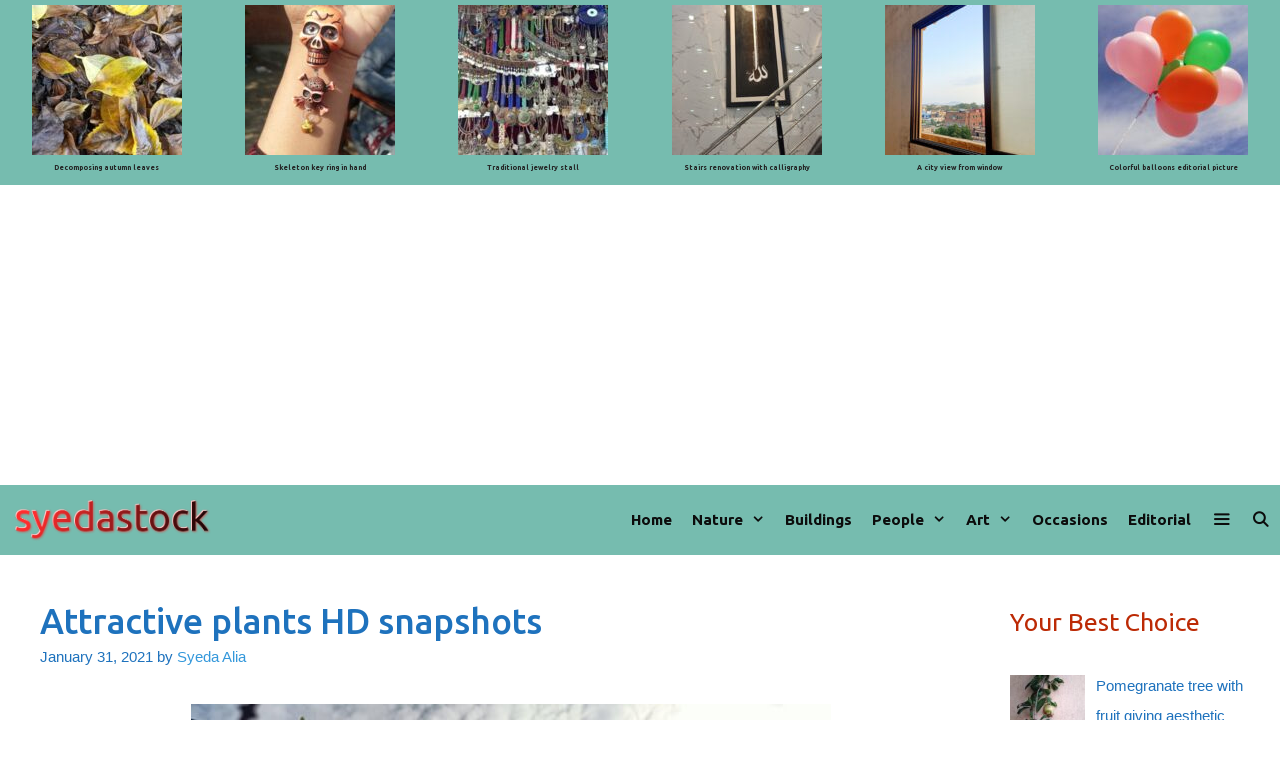

--- FILE ---
content_type: text/html; charset=UTF-8
request_url: https://syedastock.com/attractive-plants-snapshots/
body_size: 17538
content:
<!DOCTYPE html><html lang="en-US"><head><meta charset="UTF-8"><title>Attractive plants HD snapshots &#8211; Syedastock</title><link rel="stylesheet" href="https://syedastock.com/wp-content/cache/min/1/2899e91e7a7c5f0d3d1e22282a2a23a1.css" data-minify="1" /><meta name='robots' content='max-image-preview:large' /><style>img:is([sizes="auto" i],[sizes^="auto," i]){contain-intrinsic-size:3000px 1500px}</style><meta name="viewport" content="width=device-width, initial-scale=1"><link rel='dns-prefetch' href='//stats.wp.com' /><link rel='dns-prefetch' href='//widgets.wp.com' /><link rel='dns-prefetch' href='//s0.wp.com' /><link rel='dns-prefetch' href='//0.gravatar.com' /><link rel='dns-prefetch' href='//1.gravatar.com' /><link rel='dns-prefetch' href='//2.gravatar.com' /><link href='https://fonts.gstatic.com' crossorigin rel='preconnect' /><link href='https://fonts.googleapis.com' crossorigin rel='preconnect' /><link rel="alternate" type="application/rss+xml" title="Syedastock &raquo; Feed" href="https://syedastock.com/feed/" /><link rel="alternate" type="application/rss+xml" title="Syedastock &raquo; Comments Feed" href="https://syedastock.com/comments/feed/" /><link rel="alternate" type="application/rss+xml" title="Syedastock &raquo; Attractive plants HD snapshots Comments Feed" href="https://syedastock.com/attractive-plants-snapshots/feed/" /><link rel="alternate" type="application/rss+xml" title="Syedastock &raquo; Stories Feed" href="https://syedastock.com/web-stories/feed/"><link rel='stylesheet' id='generate-fonts-css' href='//fonts.googleapis.com/css?family=Ubuntu:300,300italic,regular,italic,500,500italic,700,700italic' media='all' /><style id='wp-emoji-styles-inline-css'>img.wp-smiley,img.emoji{display:inline!important;border:none!important;box-shadow:none!important;height:1em!important;width:1em!important;margin:0 0.07em!important;vertical-align:-0.1em!important;background:none!important;padding:0!important}</style><style id='classic-theme-styles-inline-css'>
/*! This file is auto-generated */
.wp-block-button__link{color:#fff;background-color:#32373c;border-radius:9999px;box-shadow:none;text-decoration:none;padding:calc(.667em + 2px) calc(1.333em + 2px);font-size:1.125em}.wp-block-file__button{background:#32373c;color:#fff;text-decoration:none}</style><style id='jetpack-sharing-buttons-style-inline-css'>.jetpack-sharing-buttons__services-list{display:flex;flex-direction:row;flex-wrap:wrap;gap:0;list-style-type:none;margin:5px;padding:0}.jetpack-sharing-buttons__services-list.has-small-icon-size{font-size:12px}.jetpack-sharing-buttons__services-list.has-normal-icon-size{font-size:16px}.jetpack-sharing-buttons__services-list.has-large-icon-size{font-size:24px}.jetpack-sharing-buttons__services-list.has-huge-icon-size{font-size:36px}@media print{.jetpack-sharing-buttons__services-list{display:none!important}}.editor-styles-wrapper .wp-block-jetpack-sharing-buttons{gap:0;padding-inline-start:0}ul.jetpack-sharing-buttons__services-list.has-background{padding:1.25em 2.375em}</style><style id='global-styles-inline-css'>:root{--wp--preset--aspect-ratio--square:1;--wp--preset--aspect-ratio--4-3:4/3;--wp--preset--aspect-ratio--3-4:3/4;--wp--preset--aspect-ratio--3-2:3/2;--wp--preset--aspect-ratio--2-3:2/3;--wp--preset--aspect-ratio--16-9:16/9;--wp--preset--aspect-ratio--9-16:9/16;--wp--preset--color--black:#000;--wp--preset--color--cyan-bluish-gray:#abb8c3;--wp--preset--color--white:#fff;--wp--preset--color--pale-pink:#f78da7;--wp--preset--color--vivid-red:#cf2e2e;--wp--preset--color--luminous-vivid-orange:#ff6900;--wp--preset--color--luminous-vivid-amber:#fcb900;--wp--preset--color--light-green-cyan:#7bdcb5;--wp--preset--color--vivid-green-cyan:#00d084;--wp--preset--color--pale-cyan-blue:#8ed1fc;--wp--preset--color--vivid-cyan-blue:#0693e3;--wp--preset--color--vivid-purple:#9b51e0;--wp--preset--color--contrast:var(--contrast);--wp--preset--color--contrast-2:var(--contrast-2);--wp--preset--color--contrast-3:var(--contrast-3);--wp--preset--color--base:var(--base);--wp--preset--color--base-2:var(--base-2);--wp--preset--color--base-3:var(--base-3);--wp--preset--color--accent:var(--accent);--wp--preset--gradient--vivid-cyan-blue-to-vivid-purple:linear-gradient(135deg,rgba(6,147,227,1) 0%,rgb(155,81,224) 100%);--wp--preset--gradient--light-green-cyan-to-vivid-green-cyan:linear-gradient(135deg,rgb(122,220,180) 0%,rgb(0,208,130) 100%);--wp--preset--gradient--luminous-vivid-amber-to-luminous-vivid-orange:linear-gradient(135deg,rgba(252,185,0,1) 0%,rgba(255,105,0,1) 100%);--wp--preset--gradient--luminous-vivid-orange-to-vivid-red:linear-gradient(135deg,rgba(255,105,0,1) 0%,rgb(207,46,46) 100%);--wp--preset--gradient--very-light-gray-to-cyan-bluish-gray:linear-gradient(135deg,rgb(238,238,238) 0%,rgb(169,184,195) 100%);--wp--preset--gradient--cool-to-warm-spectrum:linear-gradient(135deg,rgb(74,234,220) 0%,rgb(151,120,209) 20%,rgb(207,42,186) 40%,rgb(238,44,130) 60%,rgb(251,105,98) 80%,rgb(254,248,76) 100%);--wp--preset--gradient--blush-light-purple:linear-gradient(135deg,rgb(255,206,236) 0%,rgb(152,150,240) 100%);--wp--preset--gradient--blush-bordeaux:linear-gradient(135deg,rgb(254,205,165) 0%,rgb(254,45,45) 50%,rgb(107,0,62) 100%);--wp--preset--gradient--luminous-dusk:linear-gradient(135deg,rgb(255,203,112) 0%,rgb(199,81,192) 50%,rgb(65,88,208) 100%);--wp--preset--gradient--pale-ocean:linear-gradient(135deg,rgb(255,245,203) 0%,rgb(182,227,212) 50%,rgb(51,167,181) 100%);--wp--preset--gradient--electric-grass:linear-gradient(135deg,rgb(202,248,128) 0%,rgb(113,206,126) 100%);--wp--preset--gradient--midnight:linear-gradient(135deg,rgb(2,3,129) 0%,rgb(40,116,252) 100%);--wp--preset--font-size--small:13px;--wp--preset--font-size--medium:20px;--wp--preset--font-size--large:36px;--wp--preset--font-size--x-large:42px;--wp--preset--spacing--20:.44rem;--wp--preset--spacing--30:.67rem;--wp--preset--spacing--40:1rem;--wp--preset--spacing--50:1.5rem;--wp--preset--spacing--60:2.25rem;--wp--preset--spacing--70:3.38rem;--wp--preset--spacing--80:5.06rem;--wp--preset--shadow--natural:6px 6px 9px rgba(0,0,0,.2);--wp--preset--shadow--deep:12px 12px 50px rgba(0,0,0,.4);--wp--preset--shadow--sharp:6px 6px 0 rgba(0,0,0,.2);--wp--preset--shadow--outlined:6px 6px 0 -3px rgba(255,255,255,1),6px 6px rgba(0,0,0,1);--wp--preset--shadow--crisp:6px 6px 0 rgba(0,0,0,1)}:where(.is-layout-flex){gap:.5em}:where(.is-layout-grid){gap:.5em}body .is-layout-flex{display:flex}.is-layout-flex{flex-wrap:wrap;align-items:center}.is-layout-flex>:is(*,div){margin:0}body .is-layout-grid{display:grid}.is-layout-grid>:is(*,div){margin:0}:where(.wp-block-columns.is-layout-flex){gap:2em}:where(.wp-block-columns.is-layout-grid){gap:2em}:where(.wp-block-post-template.is-layout-flex){gap:1.25em}:where(.wp-block-post-template.is-layout-grid){gap:1.25em}.has-black-color{color:var(--wp--preset--color--black)!important}.has-cyan-bluish-gray-color{color:var(--wp--preset--color--cyan-bluish-gray)!important}.has-white-color{color:var(--wp--preset--color--white)!important}.has-pale-pink-color{color:var(--wp--preset--color--pale-pink)!important}.has-vivid-red-color{color:var(--wp--preset--color--vivid-red)!important}.has-luminous-vivid-orange-color{color:var(--wp--preset--color--luminous-vivid-orange)!important}.has-luminous-vivid-amber-color{color:var(--wp--preset--color--luminous-vivid-amber)!important}.has-light-green-cyan-color{color:var(--wp--preset--color--light-green-cyan)!important}.has-vivid-green-cyan-color{color:var(--wp--preset--color--vivid-green-cyan)!important}.has-pale-cyan-blue-color{color:var(--wp--preset--color--pale-cyan-blue)!important}.has-vivid-cyan-blue-color{color:var(--wp--preset--color--vivid-cyan-blue)!important}.has-vivid-purple-color{color:var(--wp--preset--color--vivid-purple)!important}.has-black-background-color{background-color:var(--wp--preset--color--black)!important}.has-cyan-bluish-gray-background-color{background-color:var(--wp--preset--color--cyan-bluish-gray)!important}.has-white-background-color{background-color:var(--wp--preset--color--white)!important}.has-pale-pink-background-color{background-color:var(--wp--preset--color--pale-pink)!important}.has-vivid-red-background-color{background-color:var(--wp--preset--color--vivid-red)!important}.has-luminous-vivid-orange-background-color{background-color:var(--wp--preset--color--luminous-vivid-orange)!important}.has-luminous-vivid-amber-background-color{background-color:var(--wp--preset--color--luminous-vivid-amber)!important}.has-light-green-cyan-background-color{background-color:var(--wp--preset--color--light-green-cyan)!important}.has-vivid-green-cyan-background-color{background-color:var(--wp--preset--color--vivid-green-cyan)!important}.has-pale-cyan-blue-background-color{background-color:var(--wp--preset--color--pale-cyan-blue)!important}.has-vivid-cyan-blue-background-color{background-color:var(--wp--preset--color--vivid-cyan-blue)!important}.has-vivid-purple-background-color{background-color:var(--wp--preset--color--vivid-purple)!important}.has-black-border-color{border-color:var(--wp--preset--color--black)!important}.has-cyan-bluish-gray-border-color{border-color:var(--wp--preset--color--cyan-bluish-gray)!important}.has-white-border-color{border-color:var(--wp--preset--color--white)!important}.has-pale-pink-border-color{border-color:var(--wp--preset--color--pale-pink)!important}.has-vivid-red-border-color{border-color:var(--wp--preset--color--vivid-red)!important}.has-luminous-vivid-orange-border-color{border-color:var(--wp--preset--color--luminous-vivid-orange)!important}.has-luminous-vivid-amber-border-color{border-color:var(--wp--preset--color--luminous-vivid-amber)!important}.has-light-green-cyan-border-color{border-color:var(--wp--preset--color--light-green-cyan)!important}.has-vivid-green-cyan-border-color{border-color:var(--wp--preset--color--vivid-green-cyan)!important}.has-pale-cyan-blue-border-color{border-color:var(--wp--preset--color--pale-cyan-blue)!important}.has-vivid-cyan-blue-border-color{border-color:var(--wp--preset--color--vivid-cyan-blue)!important}.has-vivid-purple-border-color{border-color:var(--wp--preset--color--vivid-purple)!important}.has-vivid-cyan-blue-to-vivid-purple-gradient-background{background:var(--wp--preset--gradient--vivid-cyan-blue-to-vivid-purple)!important}.has-light-green-cyan-to-vivid-green-cyan-gradient-background{background:var(--wp--preset--gradient--light-green-cyan-to-vivid-green-cyan)!important}.has-luminous-vivid-amber-to-luminous-vivid-orange-gradient-background{background:var(--wp--preset--gradient--luminous-vivid-amber-to-luminous-vivid-orange)!important}.has-luminous-vivid-orange-to-vivid-red-gradient-background{background:var(--wp--preset--gradient--luminous-vivid-orange-to-vivid-red)!important}.has-very-light-gray-to-cyan-bluish-gray-gradient-background{background:var(--wp--preset--gradient--very-light-gray-to-cyan-bluish-gray)!important}.has-cool-to-warm-spectrum-gradient-background{background:var(--wp--preset--gradient--cool-to-warm-spectrum)!important}.has-blush-light-purple-gradient-background{background:var(--wp--preset--gradient--blush-light-purple)!important}.has-blush-bordeaux-gradient-background{background:var(--wp--preset--gradient--blush-bordeaux)!important}.has-luminous-dusk-gradient-background{background:var(--wp--preset--gradient--luminous-dusk)!important}.has-pale-ocean-gradient-background{background:var(--wp--preset--gradient--pale-ocean)!important}.has-electric-grass-gradient-background{background:var(--wp--preset--gradient--electric-grass)!important}.has-midnight-gradient-background{background:var(--wp--preset--gradient--midnight)!important}.has-small-font-size{font-size:var(--wp--preset--font-size--small)!important}.has-medium-font-size{font-size:var(--wp--preset--font-size--medium)!important}.has-large-font-size{font-size:var(--wp--preset--font-size--large)!important}.has-x-large-font-size{font-size:var(--wp--preset--font-size--x-large)!important}:where(.wp-block-post-template.is-layout-flex){gap:1.25em}:where(.wp-block-post-template.is-layout-grid){gap:1.25em}:where(.wp-block-columns.is-layout-flex){gap:2em}:where(.wp-block-columns.is-layout-grid){gap:2em}:root :where(.wp-block-pullquote){font-size:1.5em;line-height:1.6}</style><style id='generate-style-inline-css'>.post-navigation{display:none}body{background-color:#fff;color:#0a0a00}a{color:#1e72bd}a:hover,a:focus,a:active{color:#3498db}body .grid-container{max-width:1300px}.wp-block-group__inner-container{max-width:1300px;margin-left:auto;margin-right:auto}.generate-back-to-top{font-size:20px;border-radius:3px;position:fixed;bottom:30px;right:30px;line-height:40px;width:40px;text-align:center;z-index:10;transition:opacity 300ms ease-in-out;opacity:.1;transform:translateY(1000px)}.generate-back-to-top__show{opacity:1;transform:translateY(0)}.navigation-search{position:absolute;left:-99999px;pointer-events:none;visibility:hidden;z-index:20;width:100%;top:0;transition:opacity 100ms ease-in-out;opacity:0}.navigation-search.nav-search-active{left:0;right:0;pointer-events:auto;visibility:visible;opacity:1}.navigation-search input[type="search"]{outline:0;border:0;vertical-align:bottom;line-height:1;opacity:.9;width:100%;z-index:20;border-radius:0;-webkit-appearance:none;height:60px}.navigation-search input::-ms-clear{display:none;width:0;height:0}.navigation-search input::-ms-reveal{display:none;width:0;height:0}.navigation-search input::-webkit-search-decoration,.navigation-search input::-webkit-search-cancel-button,.navigation-search input::-webkit-search-results-button,.navigation-search input::-webkit-search-results-decoration{display:none}.main-navigation li.search-item{z-index:21}li.search-item.active{transition:opacity 100ms ease-in-out}.nav-left-sidebar .main-navigation li.search-item.active,.nav-right-sidebar .main-navigation li.search-item.active{width:auto;display:inline-block;float:right}.gen-sidebar-nav .navigation-search{top:auto;bottom:0}:root{--contrast:#222;--contrast-2:#575760;--contrast-3:#b2b2be;--base:#f0f0f0;--base-2:#f7f8f9;--base-3:#fff;--accent:#1e73be}:root .has-contrast-color{color:var(--contrast)}:root .has-contrast-background-color{background-color:var(--contrast)}:root .has-contrast-2-color{color:var(--contrast-2)}:root .has-contrast-2-background-color{background-color:var(--contrast-2)}:root .has-contrast-3-color{color:var(--contrast-3)}:root .has-contrast-3-background-color{background-color:var(--contrast-3)}:root .has-base-color{color:var(--base)}:root .has-base-background-color{background-color:var(--base)}:root .has-base-2-color{color:var(--base-2)}:root .has-base-2-background-color{background-color:var(--base-2)}:root .has-base-3-color{color:var(--base-3)}:root .has-base-3-background-color{background-color:var(--base-3)}:root .has-accent-color{color:var(--accent)}:root .has-accent-background-color{background-color:var(--accent)}body,button,input,select,textarea{font-family:Arial,Helvetica,sans-serif;font-size:18px}body{line-height:2}p{margin-bottom:2em}.entry-content>[class*="wp-block-"]:not(:last-child):not(.wp-block-heading){margin-bottom:2em}.top-bar{font-family:"Ubuntu",sans-serif;font-weight:700;font-size:7px}.main-title{font-family:"Ubuntu",sans-serif;font-weight:900;font-size:26px}.main-navigation a,.menu-toggle{font-family:"Ubuntu",sans-serif;font-weight:900}.main-navigation .main-nav ul ul li a{font-size:14px}.widget-title{font-family:"Ubuntu",sans-serif;font-size:25px;margin-bottom:10px}.sidebar .widget,.footer-widgets .widget{font-size:15px}button:not(.menu-toggle),html input[type="button"],input[type="reset"],input[type="submit"],.button,.wp-block-button .wp-block-button__link{font-family:"Ubuntu",sans-serif;font-weight:600;font-size:15px}h1{font-family:"Ubuntu",sans-serif;font-weight:500;font-size:35px;line-height:1em;margin-bottom:30px}h2{font-family:"Ubuntu",sans-serif;font-weight:700}h3{font-family:"Ubuntu",sans-serif;font-size:35px;line-height:1em}h4{font-family:"Ubuntu",sans-serif}h5{font-size:30px}h6{font-family:"Ubuntu",sans-serif}.site-info{font-family:"Ubuntu",sans-serif}@media (max-width:768px){.main-title{font-size:20px}h1{font-size:30px}h2{font-size:25px}h3{font-size:24px}h4{font-size:22px}h5{font-size:19px}}.top-bar{background-color:#76bcaf;color:#232323}.top-bar a{color:#f1c40f}.top-bar a:hover{color:#f1c40f}.site-header{background-color:#fff}.main-title a,.main-title a:hover{color:#0c0c0c}.site-description{color:#757575}.main-navigation,.main-navigation ul ul{background-color:#76bcaf}.main-navigation .main-nav ul li a,.main-navigation .menu-toggle,.main-navigation .menu-bar-items{color:#0c0c0c}.main-navigation .main-nav ul li:not([class*="current-menu-"]):hover>a,.main-navigation .main-nav ul li:not([class*="current-menu-"]):focus>a,.main-navigation .main-nav ul li.sfHover:not([class*="current-menu-"])>a,.main-navigation .menu-bar-item:hover>a,.main-navigation .menu-bar-item.sfHover>a{color:#0a0505;background-color:#76bcaf}button.menu-toggle:hover,button.menu-toggle:focus,.main-navigation .mobile-bar-items a,.main-navigation .mobile-bar-items a:hover,.main-navigation .mobile-bar-items a:focus{color:#0c0c0c}.main-navigation .main-nav ul li[class*="current-menu-"]>a{color:#04000a;background-color:#76bcaf}.navigation-search input[type="search"],.navigation-search input[type="search"]:active,.navigation-search input[type="search"]:focus,.main-navigation .main-nav ul li.search-item.active>a,.main-navigation .menu-bar-items .search-item.active>a{color:#111;background-color:#ffc6c6;opacity:1}.main-navigation ul ul{background-color:#9daf7b}.main-navigation .main-nav ul ul li a{color:#510000}.main-navigation .main-nav ul ul li:not([class*="current-menu-"]):hover>a,.main-navigation .main-nav ul ul li:not([class*="current-menu-"]):focus>a,.main-navigation .main-nav ul ul li.sfHover:not([class*="current-menu-"])>a{color:#0a0101;background-color:#82bcb3}.main-navigation .main-nav ul ul li[class*="current-menu-"]>a{color:#080a0a;background-color:#86b7a2}.separate-containers .inside-article,.separate-containers .comments-area,.separate-containers .page-header,.one-container .container,.separate-containers .paging-navigation,.inside-page-header{color:#0a0a0a;background-color:#fff}.inside-article a,.paging-navigation a,.comments-area a,.page-header a{color:#1e72bd}.inside-article a:hover,.paging-navigation a:hover,.comments-area a:hover,.page-header a:hover{color:#3498db}.entry-header h1,.page-header h1{color:#1e72bd}.entry-title a{color:#1e72bd}.entry-title a:hover{color:#3498db}.entry-meta{color:#1e72bd}.entry-meta a{color:#3498db}.entry-meta a:hover{color:#3498db}h1{color:#1e72bd}h2{color:#1e72bd}h3{color:#1e72bd}h4{color:#1e72bd}h5{color:#3498db}.sidebar .widget{color:#fff;background-color:#fff}.sidebar .widget a{color:#1e72bd}.sidebar .widget a:hover{color:#3498db}.sidebar .widget .widget-title{color:#bc2a05}.footer-widgets{color:#fff;background-color:#0a0a0a}.footer-widgets a{color:#ddddad}.footer-widgets a:hover{color:#1e72bd}.footer-widgets .widget-title{color:#57e500}.site-info{color:#fff;background-color:#121314}.site-info a{color:#fff}.site-info a:hover{color:#d3d3d3}.footer-bar .widget_nav_menu .current-menu-item a{color:#d3d3d3}input[type="text"],input[type="email"],input[type="url"],input[type="password"],input[type="search"],input[type="tel"],input[type="number"],textarea,select{color:#666;background-color:#fafafa;border-color:#ccc}input[type="text"]:focus,input[type="email"]:focus,input[type="url"]:focus,input[type="password"]:focus,input[type="search"]:focus,input[type="tel"]:focus,input[type="number"]:focus,textarea:focus,select:focus{color:#666;background-color:#fff;border-color:#bfbfbf}button,html input[type="button"],input[type="reset"],input[type="submit"],a.button,a.wp-block-button__link:not(.has-background){color:#fff;background-color:#55555e}button:hover,html input[type="button"]:hover,input[type="reset"]:hover,input[type="submit"]:hover,a.button:hover,button:focus,html input[type="button"]:focus,input[type="reset"]:focus,input[type="submit"]:focus,a.button:focus,a.wp-block-button__link:not(.has-background):active,a.wp-block-button__link:not(.has-background):focus,a.wp-block-button__link:not(.has-background):hover{color:#fff;background-color:#3f4047}a.generate-back-to-top{background-color:#1e72bd;color:#fff}a.generate-back-to-top:hover,a.generate-back-to-top:focus{background-color:#1e72bd;color:#fff}:root{--gp-search-modal-bg-color:var(--base-3);--gp-search-modal-text-color:var(--contrast);--gp-search-modal-overlay-bg-color:rgba(0,0,0,.2)}@media (max-width:705px){.main-navigation .menu-bar-item:hover>a,.main-navigation .menu-bar-item.sfHover>a{background:none;color:#0c0c0c}}.inside-top-bar{padding:0}.separate-containers .inside-article,.separate-containers .comments-area,.separate-containers .page-header,.separate-containers .paging-navigation,.one-container .site-content,.inside-page-header{padding:49px 28px 40px 40px}.site-main .wp-block-group__inner-container{padding:49px 28px 40px 40px}.entry-content .alignwide,body:not(.no-sidebar) .entry-content .alignfull{margin-left:-40px;width:calc(100% + 68px);max-width:calc(100% + 68px)}.container.grid-container{max-width:1368px}.one-container.right-sidebar .site-main,.one-container.both-right .site-main{margin-right:28px}.one-container.both-sidebars .site-main{margin:0 28px 0 40px}.separate-containers .widget,.separate-containers .site-main>*,.separate-containers .page-header,.widget-area .main-navigation{margin-bottom:15px}.separate-containers .site-main{margin:15px}.both-right.separate-containers .inside-left-sidebar{margin-right:7px}.both-right.separate-containers .inside-right-sidebar{margin-left:7px}.both-left.separate-containers .inside-left-sidebar{margin-right:7px}.both-left.separate-containers .inside-right-sidebar{margin-left:7px}.separate-containers .page-header-image,.separate-containers .page-header-contained,.separate-containers .page-header-image-single,.separate-containers .page-header-content-single{margin-top:15px}.separate-containers .inside-right-sidebar,.separate-containers .inside-left-sidebar{margin-top:15px;margin-bottom:15px}.main-navigation .main-nav ul li a,.menu-toggle,.main-navigation .mobile-bar-items a{padding-left:10px;padding-right:10px;line-height:70px}.main-navigation .main-nav ul ul li a{padding:10px}.main-navigation ul ul{width:215px}.navigation-search input[type="search"]{height:70px}.rtl .menu-item-has-children .dropdown-menu-toggle{padding-left:10px}.menu-item-has-children .dropdown-menu-toggle{padding-right:10px}.rtl .main-navigation .main-nav ul li.menu-item-has-children>a{padding-right:10px}.widget-area .widget{padding:0 5px 0 0}.site-info{padding:20px}@media (max-width:768px){.separate-containers .inside-article,.separate-containers .comments-area,.separate-containers .page-header,.separate-containers .paging-navigation,.one-container .site-content,.inside-page-header{padding:0 20px 0 50px}.site-main .wp-block-group__inner-container{padding:0 20px 0 50px}.inside-top-bar{padding-right:30px;padding-left:30px}.inside-header{padding-right:30px;padding-left:30px}.widget-area .widget{padding-top:30px;padding-right:30px;padding-bottom:30px;padding-left:30px}.footer-widgets{padding-top:0;padding-right:0;padding-bottom:0;padding-left:0}.site-info{padding-right:30px;padding-left:30px}.entry-content .alignwide,body:not(.no-sidebar) .entry-content .alignfull{margin-left:-50px;width:calc(100% + 70px);max-width:calc(100% + 70px)}}@media (max-width:705px){.main-navigation .menu-toggle,.main-navigation .mobile-bar-items,.sidebar-nav-mobile:not(#sticky-placeholder){display:block}.main-navigation ul,.gen-sidebar-nav{display:none}[class*="nav-float-"] .site-header .inside-header>*{float:none;clear:both}}.main-navigation .slideout-toggle a:before,.slide-opened .slideout-overlay .slideout-exit:before{font-family:GeneratePress}.slideout-navigation .dropdown-menu-toggle:before{content:"\f107"!important}.slideout-navigation .sfHover>a .dropdown-menu-toggle:before{content:"\f106"!important}.navigation-branding .main-title{font-weight:900;text-transform:none;font-size:26px;font-family:"Ubuntu",sans-serif}@media (max-width:705px){.main-navigation:not(.slideout-navigation) a,.menu-toggle{font-size:15px}.main-navigation:not(.slideout-navigation) .main-nav ul ul li a{font-size:14px}.navigation-branding .main-title{font-size:20px}}@media (max-width:705px){.menu-toggle,.main-navigation .mobile-bar-items a{padding-left:2px;padding-right:2px}.main-navigation .main-nav ul li a,.menu-toggle,.main-navigation .mobile-bar-items a{line-height:57px}.main-navigation .site-logo.navigation-logo img,.mobile-header-navigation .site-logo.mobile-header-logo img,.navigation-search input{height:57px}}@media (max-width:768px){.inside-header{padding-right:30px;padding-left:30px}.widget-area .widget{padding-top:30px;padding-right:30px;padding-bottom:30px;padding-left:30px}.footer-widgets{padding-top:0;padding-right:0;padding-bottom:0;padding-left:0}}.post-image,.page-content,.entry-content,.entry-summary,footer.entry-meta{margin-top:1.4em}.post-image-above-header .inside-article div.featured-image,.post-image-above-header .inside-article div.post-image{margin-bottom:1.4em}.main-navigation.slideout-navigation .main-nav>ul>li>a{line-height:40px}</style><style id='generate-offside-inline-css'>.slideout-navigation.main-navigation .main-nav ul li a{font-weight:500;text-transform:none;font-size:20px}.slideout-navigation.main-navigation .main-nav ul ul li a{font-size:19px}@media (max-width:768px){.slideout-navigation.main-navigation .main-nav ul li a{font-size:20px}.slideout-navigation.main-navigation .main-nav ul ul li a{font-size:19px}}.slideout-navigation,.slideout-navigation a{color:#0c0c0c}.slideout-navigation button.slideout-exit{color:#0c0c0c;padding-left:10px;padding-right:10px}</style><style id='generate-navigation-branding-inline-css'>.navigation-branding img,.site-logo.mobile-header-logo img{height:70px;width:auto}.navigation-branding .main-title{line-height:70px}@media (max-width:1310px){#site-navigation .navigation-branding,#sticky-navigation .navigation-branding{margin-left:10px}}@media (max-width:705px){.main-navigation:not(.slideout-navigation) .main-nav{-ms-flex:0 0 100%;flex:0 0 100%}.main-navigation:not(.slideout-navigation) .inside-navigation{-ms-flex-wrap:wrap;flex-wrap:wrap;display:-webkit-box;display:-ms-flexbox;display:flex}.nav-aligned-center .navigation-branding,.nav-aligned-left .navigation-branding{margin-right:auto}.nav-aligned-center .main-navigation.has-branding:not(.slideout-navigation) .inside-navigation .main-nav,.nav-aligned-center .main-navigation.has-sticky-branding.navigation-stick .inside-navigation .main-nav,.nav-aligned-left .main-navigation.has-branding:not(.slideout-navigation) .inside-navigation .main-nav,.nav-aligned-left .main-navigation.has-sticky-branding.navigation-stick .inside-navigation .main-nav{margin-right:0}.navigation-branding img,.site-logo.mobile-header-logo{height:57px}.navigation-branding .main-title{line-height:57px}}</style><link rel="https://api.w.org/" href="https://syedastock.com/wp-json/" /><link rel="alternate" title="JSON" type="application/json" href="https://syedastock.com/wp-json/wp/v2/posts/3189" /><link rel="EditURI" type="application/rsd+xml" title="RSD" href="https://syedastock.com/xmlrpc.php?rsd" /><meta name="generator" content="WordPress 6.8.3" /><link rel="canonical" href="https://syedastock.com/attractive-plants-snapshots/" /><link rel='shortlink' href='https://syedastock.com/?p=3189' /><link rel="alternate" title="oEmbed (JSON)" type="application/json+oembed" href="https://syedastock.com/wp-json/oembed/1.0/embed?url=https%3A%2F%2Fsyedastock.com%2Fattractive-plants-snapshots%2F" /><link rel="alternate" title="oEmbed (XML)" type="text/xml+oembed" href="https://syedastock.com/wp-json/oembed/1.0/embed?url=https%3A%2F%2Fsyedastock.com%2Fattractive-plants-snapshots%2F&#038;format=xml" /><meta name="google-site-verification" content="_w1Kmq-Y0_eJnrNkkQNDMCNTyJM40UyyrapgTeqduWQ" /> <style>img#wpstats{display:none}</style><link rel="pingback" href="https://syedastock.com/xmlrpc.php"><link rel="icon" href="https://syedastock.com/wp-content/uploads/2021/01/cropped-syedastock-favicon-32x32.png" sizes="32x32" /><link rel="icon" href="https://syedastock.com/wp-content/uploads/2021/01/cropped-syedastock-favicon-192x192.png" sizes="192x192" /><link rel="apple-touch-icon" href="https://syedastock.com/wp-content/uploads/2021/01/cropped-syedastock-favicon-180x180.png" /><meta name="msapplication-TileImage" content="https://syedastock.com/wp-content/uploads/2021/01/cropped-syedastock-favicon-270x270.png" /> <noscript><style id="rocket-lazyload-nojs-css">.rll-youtube-player,[data-lazy-src]{display:none!important}</style></noscript></head><body class="wp-singular post-template-default single single-post postid-3189 single-format-standard wp-custom-logo wp-embed-responsive wp-theme-generatepress post-image-below-header post-image-aligned-center slideout-enabled slideout-both sticky-menu-fade right-sidebar nav-below-header one-container fluid-header active-footer-widgets-4 nav-search-enabled nav-aligned-right header-aligned-left dropdown-hover featured-image-active" itemtype="https://schema.org/Blog" itemscope> <a class="screen-reader-text skip-link" href="#content" title="Skip to content">Skip to content</a><div class="top-bar top-bar-align-center"><div class="inside-top-bar grid-container grid-parent"><aside id="media_gallery-3" class="widget inner-padding widget_media_gallery"><div id='gallery-1' class='gallery galleryid-3189 gallery-columns-6 gallery-size-thumbnail'><figure class='gallery-item'><div class='gallery-icon portrait'> <a href='https://syedastock.com/autumn-leaves-pictures/img20201214101727/#main'><img width="150" height="150" src="data:image/svg+xml,%3Csvg%20xmlns='http://www.w3.org/2000/svg'%20viewBox='0%200%20150%20150'%3E%3C/svg%3E" class="attachment-thumbnail size-thumbnail" alt="Decomposing autumn leaves" aria-describedby="gallery-1-899" decoding="async" data-lazy-src="https://syedastock.com/wp-content/uploads/2021/01/IMG20201214101727-150x150.jpg" /><noscript><img width="150" height="150" src="https://syedastock.com/wp-content/uploads/2021/01/IMG20201214101727-150x150.jpg" class="attachment-thumbnail size-thumbnail" alt="Decomposing autumn leaves" aria-describedby="gallery-1-899" decoding="async" /></noscript></a></div><figcaption class='wp-caption-text gallery-caption' id='gallery-1-899'> Decomposing autumn leaves</figcaption></figure><figure class='gallery-item'><div class='gallery-icon portrait'> <a href='https://syedastock.com/erratic-editorial-pictures/img_20181219_110051/#main'><img width="150" height="150" src="data:image/svg+xml,%3Csvg%20xmlns='http://www.w3.org/2000/svg'%20viewBox='0%200%20150%20150'%3E%3C/svg%3E" class="attachment-thumbnail size-thumbnail" alt="Skeleton key ring in hand" aria-describedby="gallery-1-754" decoding="async" data-lazy-src="https://syedastock.com/wp-content/uploads/2021/01/IMG_20181219_110051-150x150.jpg" /><noscript><img width="150" height="150" src="https://syedastock.com/wp-content/uploads/2021/01/IMG_20181219_110051-150x150.jpg" class="attachment-thumbnail size-thumbnail" alt="Skeleton key ring in hand" aria-describedby="gallery-1-754" decoding="async" /></noscript></a></div><figcaption class='wp-caption-text gallery-caption' id='gallery-1-754'> Skeleton key ring in hand</figcaption></figure><figure class='gallery-item'><div class='gallery-icon portrait'> <a href='https://syedastock.com/colorful-ambiance-editorial-pictures/img20201101121731/#main'><img width="150" height="150" src="data:image/svg+xml,%3Csvg%20xmlns='http://www.w3.org/2000/svg'%20viewBox='0%200%20150%20150'%3E%3C/svg%3E" class="attachment-thumbnail size-thumbnail" alt="Traditional jewelry stall" aria-describedby="gallery-1-725" decoding="async" data-lazy-src="https://syedastock.com/wp-content/uploads/2021/01/IMG20201101121731-150x150.jpg" /><noscript><img width="150" height="150" src="https://syedastock.com/wp-content/uploads/2021/01/IMG20201101121731-150x150.jpg" class="attachment-thumbnail size-thumbnail" alt="Traditional jewelry stall" aria-describedby="gallery-1-725" decoding="async" /></noscript></a></div><figcaption class='wp-caption-text gallery-caption' id='gallery-1-725'> Traditional jewelry stall</figcaption></figure><figure class='gallery-item'><div class='gallery-icon portrait'> <a href='https://syedastock.com/erratic-editorial-pictures/img_20200429_185931/#main'><img width="150" height="150" src="data:image/svg+xml,%3Csvg%20xmlns='http://www.w3.org/2000/svg'%20viewBox='0%200%20150%20150'%3E%3C/svg%3E" class="attachment-thumbnail size-thumbnail" alt="Stairs renovation with calligraphy" aria-describedby="gallery-1-764" decoding="async" data-lazy-src="https://syedastock.com/wp-content/uploads/2021/01/IMG_20200429_185931-150x150.jpg" /><noscript><img width="150" height="150" src="https://syedastock.com/wp-content/uploads/2021/01/IMG_20200429_185931-150x150.jpg" class="attachment-thumbnail size-thumbnail" alt="Stairs renovation with calligraphy" aria-describedby="gallery-1-764" decoding="async" /></noscript></a></div><figcaption class='wp-caption-text gallery-caption' id='gallery-1-764'> Stairs renovation with calligraphy</figcaption></figure><figure class='gallery-item'><div class='gallery-icon portrait'> <a href='https://syedastock.com/erratic-editorial-pictures/img_20200313_215210/#main'><img width="150" height="150" src="data:image/svg+xml,%3Csvg%20xmlns='http://www.w3.org/2000/svg'%20viewBox='0%200%20150%20150'%3E%3C/svg%3E" class="attachment-thumbnail size-thumbnail" alt="A city view from window" aria-describedby="gallery-1-763" decoding="async" data-lazy-src="https://syedastock.com/wp-content/uploads/2021/01/IMG_20200313_215210-150x150.jpg" /><noscript><img width="150" height="150" src="https://syedastock.com/wp-content/uploads/2021/01/IMG_20200313_215210-150x150.jpg" class="attachment-thumbnail size-thumbnail" alt="A city view from window" aria-describedby="gallery-1-763" decoding="async" /></noscript></a></div><figcaption class='wp-caption-text gallery-caption' id='gallery-1-763'> A city view from window</figcaption></figure><figure class='gallery-item'><div class='gallery-icon portrait'> <a href='https://syedastock.com/colorful-ambiance-editorial-pictures/dav-23/#main'><img width="150" height="150" src="data:image/svg+xml,%3Csvg%20xmlns='http://www.w3.org/2000/svg'%20viewBox='0%200%20150%20150'%3E%3C/svg%3E" class="attachment-thumbnail size-thumbnail" alt="Colorful balloons editorial picture" aria-describedby="gallery-1-706" decoding="async" data-lazy-src="https://syedastock.com/wp-content/uploads/2021/01/IMG_20190223_102949-150x150.jpg" /><noscript><img width="150" height="150" src="https://syedastock.com/wp-content/uploads/2021/01/IMG_20190223_102949-150x150.jpg" class="attachment-thumbnail size-thumbnail" alt="Colorful balloons editorial picture" aria-describedby="gallery-1-706" decoding="async" /></noscript></a></div><figcaption class='wp-caption-text gallery-caption' id='gallery-1-706'> Colorful balloons editorial picture</figcaption></figure></div></aside></div></div><nav class="has-branding main-navigation sub-menu-right" id="site-navigation" aria-label="Primary" itemtype="https://schema.org/SiteNavigationElement" itemscope><div class="inside-navigation"><div class="navigation-branding"><div class="site-logo"> <a href="https://syedastock.com/" title="Syedastock" rel="home"> <img class="header-image" alt="Syedastock" src="data:image/svg+xml,%3Csvg%20xmlns='http://www.w3.org/2000/svg'%20viewBox='0%200%20480%20117'%3E%3C/svg%3E" title="Syedastock" data-lazy-srcset="https://syedastock.com/wp-content/uploads/2021/01/syedastock-final-logo.png 1x, https://syedastock.com/wp-content/uploads/2021/01/syedastock-final-logo.png 2x" width="480" height="117" data-lazy-src="https://syedastock.com/wp-content/uploads/2021/01/syedastock-final-logo.png" /><noscript><img class="header-image" alt="Syedastock" src="https://syedastock.com/wp-content/uploads/2021/01/syedastock-final-logo.png" title="Syedastock" srcset="https://syedastock.com/wp-content/uploads/2021/01/syedastock-final-logo.png 1x, https://syedastock.com/wp-content/uploads/2021/01/syedastock-final-logo.png 2x" width="480" height="117" /></noscript> </a></div></div><form method="get" class="search-form navigation-search" action="https://syedastock.com/"> <input type="search" class="search-field" value="" name="s" title="Search" /></form><div class="mobile-bar-items"> <span class="search-item"> <a aria-label="Open Search Bar" href="#"> </a> </span></div> <button class="menu-toggle" aria-controls="primary-menu" aria-expanded="false"> <span class="mobile-menu">Explore syedastock</span> </button><div id="primary-menu" class="main-nav"><ul id="menu-primary" class=" menu sf-menu"><li id="menu-item-31" class="menu-item menu-item-type-custom menu-item-object-custom menu-item-home menu-item-31"><a href="https://syedastock.com/">Home</a></li><li id="menu-item-133" class="menu-item menu-item-type-taxonomy menu-item-object-category current-post-ancestor menu-item-has-children menu-item-133"><a href="https://syedastock.com/category/nature/">Nature<span role="presentation" class="dropdown-menu-toggle"></span></a><ul class="sub-menu"><li id="menu-item-137" class="menu-item menu-item-type-taxonomy menu-item-object-category menu-item-137"><a href="https://syedastock.com/category/nature/landscape/">Landscape</a></li><li id="menu-item-139" class="menu-item menu-item-type-taxonomy menu-item-object-category current-post-ancestor current-menu-parent current-post-parent menu-item-139"><a href="https://syedastock.com/category/nature/plants-and-flowers/">Plants and flowers</a></li><li id="menu-item-136" class="menu-item menu-item-type-taxonomy menu-item-object-category menu-item-136"><a href="https://syedastock.com/category/nature/dewdrops/">Dewdrops</a></li><li id="menu-item-135" class="menu-item menu-item-type-taxonomy menu-item-object-category menu-item-135"><a href="https://syedastock.com/category/nature/clouds-sky/">Clouds and sky</a></li><li id="menu-item-141" class="menu-item menu-item-type-taxonomy menu-item-object-category menu-item-141"><a href="https://syedastock.com/category/nature/sunrise-and-sunset/">Sunrise and sunset</a></li><li id="menu-item-134" class="menu-item menu-item-type-taxonomy menu-item-object-category menu-item-134"><a href="https://syedastock.com/category/nature/animal-wildlife/">Animal and wildlife</a></li><li id="menu-item-138" class="menu-item menu-item-type-taxonomy menu-item-object-category menu-item-138"><a href="https://syedastock.com/category/nature/mountains-and-roads/">Mountains and roads</a></li><li id="menu-item-140" class="menu-item menu-item-type-taxonomy menu-item-object-category menu-item-140"><a href="https://syedastock.com/category/nature/seasons/">Seasons</a></li></ul></li><li id="menu-item-131" class="menu-item menu-item-type-taxonomy menu-item-object-category menu-item-131"><a href="https://syedastock.com/category/buildings/">Buildings</a></li><li id="menu-item-143" class="menu-item menu-item-type-taxonomy menu-item-object-category menu-item-has-children menu-item-143"><a href="https://syedastock.com/category/people/">People<span role="presentation" class="dropdown-menu-toggle"></span></a><ul class="sub-menu"><li id="menu-item-146" class="menu-item menu-item-type-taxonomy menu-item-object-category menu-item-146"><a href="https://syedastock.com/category/people/life-style/">Life style</a></li><li id="menu-item-145" class="menu-item menu-item-type-taxonomy menu-item-object-category menu-item-145"><a href="https://syedastock.com/category/people/food/">Food</a></li><li id="menu-item-144" class="menu-item menu-item-type-taxonomy menu-item-object-category menu-item-144"><a href="https://syedastock.com/category/people/drinks/">Drinks</a></li><li id="menu-item-147" class="menu-item menu-item-type-taxonomy menu-item-object-category menu-item-147"><a href="https://syedastock.com/category/people/travels/">Travels</a></li><li id="menu-item-149" class="menu-item menu-item-type-taxonomy menu-item-object-category menu-item-149"><a href="https://syedastock.com/category/social/">Social</a></li></ul></li><li id="menu-item-151" class="menu-item menu-item-type-taxonomy menu-item-object-category menu-item-has-children menu-item-151"><a href="https://syedastock.com/category/art/">Art<span role="presentation" class="dropdown-menu-toggle"></span></a><ul class="sub-menu"><li id="menu-item-148" class="menu-item menu-item-type-taxonomy menu-item-object-category menu-item-148"><a href="https://syedastock.com/category/sketches/">Sketches</a></li><li id="menu-item-128" class="menu-item menu-item-type-taxonomy menu-item-object-category menu-item-128"><a href="https://syedastock.com/category/art/abstract/">Abstract</a></li><li id="menu-item-129" class="menu-item menu-item-type-taxonomy menu-item-object-category menu-item-129"><a href="https://syedastock.com/category/art/shades-and-lights/">Shades and lights</a></li><li id="menu-item-130" class="menu-item menu-item-type-taxonomy menu-item-object-category menu-item-130"><a href="https://syedastock.com/category/art/textures/">Textures</a></li></ul></li><li id="menu-item-142" class="menu-item menu-item-type-taxonomy menu-item-object-category menu-item-142"><a href="https://syedastock.com/category/occasions/">Occasions</a></li><li id="menu-item-132" class="menu-item menu-item-type-taxonomy menu-item-object-category menu-item-132"><a href="https://syedastock.com/category/editorial/">Editorial</a></li><li class="slideout-toggle menu-item-align-right"><a href="#"></a></li><li class="search-item menu-item-align-right"><a aria-label="Open Search Bar" href="#"></a></li></ul></div></div></nav><div class="site grid-container container hfeed grid-parent" id="page"><div class="site-content" id="content"><div class="content-area grid-parent mobile-grid-100 grid-80 tablet-grid-80" id="primary"><main class="site-main" id="main"><article id="post-3189" class="post-3189 post type-post status-publish format-standard has-post-thumbnail hentry category-plants-and-flowers" itemtype="https://schema.org/CreativeWork" itemscope><div class="inside-article"><header class="entry-header"><h1 class="entry-title" itemprop="headline">Attractive plants HD snapshots</h1><div class="entry-meta"> <span class="posted-on"><time class="updated" datetime="2021-03-20T15:21:15-04:00" itemprop="dateModified">March 20, 2021</time><time class="entry-date published" datetime="2021-01-31T17:46:36-05:00" itemprop="datePublished">January 31, 2021</time></span> <span class="byline">by <span class="author vcard" itemprop="author" itemtype="https://schema.org/Person" itemscope><a class="url fn n" href="https://syedastock.com/author/syedaalia/" title="View all posts by Syeda Alia" rel="author" itemprop="url"><span class="author-name" itemprop="name">Syeda Alia</span></a></span></span></div></header><div class="featured-image page-header-image-single "> <img width="640" height="480" src="data:image/svg+xml,%3Csvg%20xmlns='http://www.w3.org/2000/svg'%20viewBox='0%200%20640%20480'%3E%3C/svg%3E" class="attachment-full size-full" alt="Rangoon creeper plant leaves" itemprop="image" decoding="async" fetchpriority="high" data-lazy-src="https://syedastock.com/wp-content/uploads/2021/01/IMG20200414090626.jpg" /><noscript><img width="640" height="480" src="https://syedastock.com/wp-content/uploads/2021/01/IMG20200414090626.jpg" class="attachment-full size-full" alt="Rangoon creeper plant leaves" itemprop="image" decoding="async" fetchpriority="high" /></noscript></div><div class="entry-content" itemprop="text"><h2><span style="font-size: 24pt;">Attractive green plants spreading joy</span></h2><p><span style="font-size: 14pt;">Trees and beauty are one and the same thing. If we look at the word beauty, its interpretation would not be complete without trees. Nature has made the environment so attractive. From small plants to tall trees, we can see them almost everywhere. </span></p><p><span style="font-size: 14pt;">Flowers are also associated with many types of plants. They will be found everywhere on the roadsides and in an effort to reduce the pollution of the environment and make it pleasant. In the same way, they will be engaged in increasing fertility. </span></p><p><span style="font-size: 14pt;">Below are some pictures that will help you to survive in every way. See them and appreciate the trees.</span></p><figure id="attachment_3142" aria-describedby="caption-attachment-3142" style="width: 470px" class="wp-caption aligncenter"><img decoding="async" class="size-full wp-image-3142" src="data:image/svg+xml,%3Csvg%20xmlns='http://www.w3.org/2000/svg'%20viewBox='0%200%20480%20640'%3E%3C/svg%3E" alt="Garden weed" width="480" height="640" data-lazy-src="https://syedastock.com/wp-content/uploads/2021/01/IMG20200415105046.jpg" /><noscript><img decoding="async" class="size-full wp-image-3142" src="https://syedastock.com/wp-content/uploads/2021/01/IMG20200415105046.jpg" alt="Garden weed" width="480" height="640" /></noscript><figcaption id="caption-attachment-3142" class="wp-caption-text"><span style="font-size: 14pt;"><strong>Garden weed</strong></span></figcaption></figure><p>&nbsp;</p><figure id="attachment_3148" aria-describedby="caption-attachment-3148" style="width: 470px" class="wp-caption aligncenter"><img decoding="async" class="size-full wp-image-3148" src="data:image/svg+xml,%3Csvg%20xmlns='http://www.w3.org/2000/svg'%20viewBox='0%200%20480%20640'%3E%3C/svg%3E" alt="Lady finger plant" width="480" height="640" data-lazy-src="https://syedastock.com/wp-content/uploads/2021/01/IMG20200524065201.jpg" /><noscript><img decoding="async" class="size-full wp-image-3148" src="https://syedastock.com/wp-content/uploads/2021/01/IMG20200524065201.jpg" alt="Lady finger plant" width="480" height="640" /></noscript><figcaption id="caption-attachment-3148" class="wp-caption-text"><span style="font-size: 14pt;"><strong>Ladyfinger plant</strong></span></figcaption></figure><p>&nbsp;</p><div class='code-block code-block-1' style='margin: 8px auto; text-align: center; display: block; clear: both;'> <script async src="https://pagead2.googlesyndication.com/pagead/js/adsbygoogle.js?client=ca-pub-9911366930340594"
     crossorigin="anonymous"></script>  <ins class="adsbygoogle" style="display:block" data-ad-client="ca-pub-9911366930340594" data-ad-slot="6933031593" data-ad-format="auto" data-full-width-responsive="true"></ins> <script>(adsbygoogle = window.adsbygoogle || []).push({});</script></div><figure id="attachment_3147" aria-describedby="caption-attachment-3147" style="width: 630px" class="wp-caption aligncenter"><img loading="lazy" decoding="async" class="size-full wp-image-3147" src="data:image/svg+xml,%3Csvg%20xmlns='http://www.w3.org/2000/svg'%20viewBox='0%200%20640%20480'%3E%3C/svg%3E" alt="Green chili plant-lets" width="640" height="480" data-lazy-src="https://syedastock.com/wp-content/uploads/2021/01/IMG20200524064719.jpg" /><noscript><img loading="lazy" decoding="async" class="size-full wp-image-3147" src="https://syedastock.com/wp-content/uploads/2021/01/IMG20200524064719.jpg" alt="Green chili plant-lets" width="640" height="480" /></noscript><figcaption id="caption-attachment-3147" class="wp-caption-text"><span style="font-size: 14pt;"><strong>Green chili plant-lets</strong></span></figcaption></figure><p>&nbsp;</p><figure id="attachment_3145" aria-describedby="caption-attachment-3145" style="width: 470px" class="wp-caption aligncenter"><img loading="lazy" decoding="async" class="size-full wp-image-3145" src="data:image/svg+xml,%3Csvg%20xmlns='http://www.w3.org/2000/svg'%20viewBox='0%200%20480%20640'%3E%3C/svg%3E" alt="Fennel seeds" width="480" height="640" data-lazy-src="https://syedastock.com/wp-content/uploads/2021/01/IMG20200524064536.jpg" /><noscript><img loading="lazy" decoding="async" class="size-full wp-image-3145" src="https://syedastock.com/wp-content/uploads/2021/01/IMG20200524064536.jpg" alt="Fennel seeds" width="480" height="640" /></noscript><figcaption id="caption-attachment-3145" class="wp-caption-text"><span style="font-size: 14pt;"><strong>Fennel seeds</strong></span></figcaption></figure><p>&nbsp;</p><figure id="attachment_3139" aria-describedby="caption-attachment-3139" style="width: 366px" class="wp-caption aligncenter"><img loading="lazy" decoding="async" class="size-full wp-image-3139" src="data:image/svg+xml,%3Csvg%20xmlns='http://www.w3.org/2000/svg'%20viewBox='0%200%20376%20501'%3E%3C/svg%3E" alt="Ficus plant leaves in autumn" width="376" height="501" data-lazy-src="https://syedastock.com/wp-content/uploads/2021/01/IMG20200312104400.jpg" /><noscript><img loading="lazy" decoding="async" class="size-full wp-image-3139" src="https://syedastock.com/wp-content/uploads/2021/01/IMG20200312104400.jpg" alt="Ficus plant leaves in autumn" width="376" height="501" /></noscript><figcaption id="caption-attachment-3139" class="wp-caption-text"><span style="font-size: 14pt;"><strong>Ficus plant leaves in autumn</strong></span></figcaption></figure><p>&nbsp;</p><div class='code-block code-block-1' style='margin: 8px auto; text-align: center; display: block; clear: both;'> <script async src="https://pagead2.googlesyndication.com/pagead/js/adsbygoogle.js?client=ca-pub-9911366930340594"
     crossorigin="anonymous"></script>  <ins class="adsbygoogle" style="display:block" data-ad-client="ca-pub-9911366930340594" data-ad-slot="6933031593" data-ad-format="auto" data-full-width-responsive="true"></ins> <script>(adsbygoogle = window.adsbygoogle || []).push({});</script></div><figure id="attachment_3146" aria-describedby="caption-attachment-3146" style="width: 470px" class="wp-caption aligncenter"><img loading="lazy" decoding="async" class="size-full wp-image-3146" src="data:image/svg+xml,%3Csvg%20xmlns='http://www.w3.org/2000/svg'%20viewBox='0%200%20480%20640'%3E%3C/svg%3E" alt="Spinach seeds" width="480" height="640" data-lazy-src="https://syedastock.com/wp-content/uploads/2021/01/IMG20200524064622.jpg" /><noscript><img loading="lazy" decoding="async" class="size-full wp-image-3146" src="https://syedastock.com/wp-content/uploads/2021/01/IMG20200524064622.jpg" alt="Spinach seeds" width="480" height="640" /></noscript><figcaption id="caption-attachment-3146" class="wp-caption-text"><span style="font-size: 14pt;"><strong>Spinach seeds</strong></span></figcaption></figure><p>&nbsp;</p><figure id="attachment_3140" aria-describedby="caption-attachment-3140" style="width: 470px" class="wp-caption aligncenter"><img loading="lazy" decoding="async" class="size-full wp-image-3140" src="data:image/svg+xml,%3Csvg%20xmlns='http://www.w3.org/2000/svg'%20viewBox='0%200%20480%20640'%3E%3C/svg%3E" alt="Rangoon creeper plant with sky in the background" width="480" height="640" data-lazy-src="https://syedastock.com/wp-content/uploads/2021/01/IMG20200414090523.jpg" /><noscript><img loading="lazy" decoding="async" class="size-full wp-image-3140" src="https://syedastock.com/wp-content/uploads/2021/01/IMG20200414090523.jpg" alt="Rangoon creeper plant with sky in the background" width="480" height="640" /></noscript><figcaption id="caption-attachment-3140" class="wp-caption-text"><span style="font-size: 14pt;"><strong>Rangoon creeper plant with the sky in the background</strong></span></figcaption></figure><p>&nbsp;</p><figure id="attachment_3144" aria-describedby="caption-attachment-3144" style="width: 470px" class="wp-caption aligncenter"><img loading="lazy" decoding="async" class="size-full wp-image-3144" src="data:image/svg+xml,%3Csvg%20xmlns='http://www.w3.org/2000/svg'%20viewBox='0%200%20480%20640'%3E%3C/svg%3E" alt="A wheat kernel" width="480" height="640" data-lazy-src="https://syedastock.com/wp-content/uploads/2021/01/IMG20200524064235.jpg" /><noscript><img loading="lazy" decoding="async" class="size-full wp-image-3144" src="https://syedastock.com/wp-content/uploads/2021/01/IMG20200524064235.jpg" alt="A wheat kernel" width="480" height="640" /></noscript><figcaption id="caption-attachment-3144" class="wp-caption-text"><span style="font-size: 14pt;"><strong>A wheat kernel</strong></span></figcaption></figure><p>&nbsp;</p><div class='code-block code-block-1' style='margin: 8px auto; text-align: center; display: block; clear: both;'> <script async src="https://pagead2.googlesyndication.com/pagead/js/adsbygoogle.js?client=ca-pub-9911366930340594"
     crossorigin="anonymous"></script>  <ins class="adsbygoogle" style="display:block" data-ad-client="ca-pub-9911366930340594" data-ad-slot="6933031593" data-ad-format="auto" data-full-width-responsive="true"></ins> <script>(adsbygoogle = window.adsbygoogle || []).push({});</script></div><figure id="attachment_3143" aria-describedby="caption-attachment-3143" style="width: 470px" class="wp-caption aligncenter"><img loading="lazy" decoding="async" class="size-full wp-image-3143" src="data:image/svg+xml,%3Csvg%20xmlns='http://www.w3.org/2000/svg'%20viewBox='0%200%20480%20640'%3E%3C/svg%3E" alt="A wilting plant" width="480" height="640" data-lazy-src="https://syedastock.com/wp-content/uploads/2021/01/IMG20200415105318.jpg" /><noscript><img loading="lazy" decoding="async" class="size-full wp-image-3143" src="https://syedastock.com/wp-content/uploads/2021/01/IMG20200415105318.jpg" alt="A wilting plant" width="480" height="640" /></noscript><figcaption id="caption-attachment-3143" class="wp-caption-text"><span style="font-size: 14pt;"><strong>A wilting plant</strong></span></figcaption></figure><p>&nbsp;</p><figure id="attachment_3137" aria-describedby="caption-attachment-3137" style="width: 470px" class="wp-caption aligncenter"><img loading="lazy" decoding="async" class="size-full wp-image-3137" src="data:image/svg+xml,%3Csvg%20xmlns='http://www.w3.org/2000/svg'%20viewBox='0%200%20480%20640'%3E%3C/svg%3E" alt="Plant germination image" width="480" height="640" data-lazy-src="https://syedastock.com/wp-content/uploads/2021/01/IMG20200311111441.jpg" /><noscript><img loading="lazy" decoding="async" class="size-full wp-image-3137" src="https://syedastock.com/wp-content/uploads/2021/01/IMG20200311111441.jpg" alt="Plant germination image" width="480" height="640" /></noscript><figcaption id="caption-attachment-3137" class="wp-caption-text"><span style="font-size: 14pt;"><strong>Plant germination image</strong></span></figcaption></figure><p>&nbsp;</p><figure id="attachment_3138" aria-describedby="caption-attachment-3138" style="width: 470px" class="wp-caption aligncenter"><img loading="lazy" decoding="async" class="size-full wp-image-3138" src="data:image/svg+xml,%3Csvg%20xmlns='http://www.w3.org/2000/svg'%20viewBox='0%200%20480%20640'%3E%3C/svg%3E" alt="Jasmine plant during autumn" width="480" height="640" data-lazy-src="https://syedastock.com/wp-content/uploads/2021/01/IMG20200312103306.jpg" /><noscript><img loading="lazy" decoding="async" class="size-full wp-image-3138" src="https://syedastock.com/wp-content/uploads/2021/01/IMG20200312103306.jpg" alt="Jasmine plant during autumn" width="480" height="640" /></noscript><figcaption id="caption-attachment-3138" class="wp-caption-text"><span style="font-size: 14pt;"><strong>Jasmine plant during autumn</strong></span></figcaption></figure><p>&nbsp;</p><div class='code-block code-block-1' style='margin: 8px auto; text-align: center; display: block; clear: both;'> <script async src="https://pagead2.googlesyndication.com/pagead/js/adsbygoogle.js?client=ca-pub-9911366930340594"
     crossorigin="anonymous"></script>  <ins class="adsbygoogle" style="display:block" data-ad-client="ca-pub-9911366930340594" data-ad-slot="6933031593" data-ad-format="auto" data-full-width-responsive="true"></ins> <script>(adsbygoogle = window.adsbygoogle || []).push({});</script></div><figure id="attachment_3149" aria-describedby="caption-attachment-3149" style="width: 470px" class="wp-caption aligncenter"><img loading="lazy" decoding="async" class="size-full wp-image-3149" src="data:image/svg+xml,%3Csvg%20xmlns='http://www.w3.org/2000/svg'%20viewBox='0%200%20480%20640'%3E%3C/svg%3E" alt="A weed leaves" width="480" height="640" data-lazy-src="https://syedastock.com/wp-content/uploads/2021/01/IMG20200524065600.jpg" /><noscript><img loading="lazy" decoding="async" class="size-full wp-image-3149" src="https://syedastock.com/wp-content/uploads/2021/01/IMG20200524065600.jpg" alt="A weed leaves" width="480" height="640" /></noscript><figcaption id="caption-attachment-3149" class="wp-caption-text"><span style="font-size: 14pt;"><strong>A weed leaves</strong></span></figcaption></figure><p>&nbsp;</p><figure id="attachment_3155" aria-describedby="caption-attachment-3155" style="width: 374px" class="wp-caption aligncenter"><img loading="lazy" decoding="async" class="size-full wp-image-3155" src="data:image/svg+xml,%3Csvg%20xmlns='http://www.w3.org/2000/svg'%20viewBox='0%200%20384%20512'%3E%3C/svg%3E" alt="Plant pots in a garden" width="384" height="512" data-lazy-src="https://syedastock.com/wp-content/uploads/2021/01/IMG20200722090032.jpg" /><noscript><img loading="lazy" decoding="async" class="size-full wp-image-3155" src="https://syedastock.com/wp-content/uploads/2021/01/IMG20200722090032.jpg" alt="Plant pots in a garden" width="384" height="512" /></noscript><figcaption id="caption-attachment-3155" class="wp-caption-text"><span style="font-size: 14pt;"><strong>Plant pots in a garden</strong></span></figcaption></figure><p>&nbsp;</p><figure id="attachment_3156" aria-describedby="caption-attachment-3156" style="width: 387px" class="wp-caption aligncenter"><img loading="lazy" decoding="async" class="size-full wp-image-3156" src="data:image/svg+xml,%3Csvg%20xmlns='http://www.w3.org/2000/svg'%20viewBox='0%200%20397%20529'%3E%3C/svg%3E" alt="Ficus plant leaves" width="397" height="529" data-lazy-src="https://syedastock.com/wp-content/uploads/2021/01/IMG20200814093047.jpg" /><noscript><img loading="lazy" decoding="async" class="size-full wp-image-3156" src="https://syedastock.com/wp-content/uploads/2021/01/IMG20200814093047.jpg" alt="Ficus plant leaves" width="397" height="529" /></noscript><figcaption id="caption-attachment-3156" class="wp-caption-text"><span style="font-size: 14pt;"><strong>Ficus plant leaves</strong></span></figcaption></figure><p>&nbsp;</p><div class='code-block code-block-1' style='margin: 8px auto; text-align: center; display: block; clear: both;'> <script async src="https://pagead2.googlesyndication.com/pagead/js/adsbygoogle.js?client=ca-pub-9911366930340594"
     crossorigin="anonymous"></script>  <ins class="adsbygoogle" style="display:block" data-ad-client="ca-pub-9911366930340594" data-ad-slot="6933031593" data-ad-format="auto" data-full-width-responsive="true"></ins> <script>(adsbygoogle = window.adsbygoogle || []).push({});</script></div><figure id="attachment_3150" aria-describedby="caption-attachment-3150" style="width: 366px" class="wp-caption aligncenter"><img loading="lazy" decoding="async" class="size-full wp-image-3150" src="data:image/svg+xml,%3Csvg%20xmlns='http://www.w3.org/2000/svg'%20viewBox='0%200%20376%20501'%3E%3C/svg%3E" alt="Guava plant in summer" width="376" height="501" data-lazy-src="https://syedastock.com/wp-content/uploads/2021/01/IMG20200524101651.jpg" /><noscript><img loading="lazy" decoding="async" class="size-full wp-image-3150" src="https://syedastock.com/wp-content/uploads/2021/01/IMG20200524101651.jpg" alt="Guava plant in summer" width="376" height="501" /></noscript><figcaption id="caption-attachment-3150" class="wp-caption-text"><span style="font-size: 14pt;"><strong>Guava plant in summer</strong></span></figcaption></figure><p>&nbsp;</p><figure id="attachment_3157" aria-describedby="caption-attachment-3157" style="width: 441px" class="wp-caption aligncenter"><img loading="lazy" decoding="async" class="size-full wp-image-3157" src="data:image/svg+xml,%3Csvg%20xmlns='http://www.w3.org/2000/svg'%20viewBox='0%200%20451%20602'%3E%3C/svg%3E" alt="A lawn image" width="451" height="602" data-lazy-src="https://syedastock.com/wp-content/uploads/2021/01/IMG20200820102350.jpg" /><noscript><img loading="lazy" decoding="async" class="size-full wp-image-3157" src="https://syedastock.com/wp-content/uploads/2021/01/IMG20200820102350.jpg" alt="A lawn image" width="451" height="602" /></noscript><figcaption id="caption-attachment-3157" class="wp-caption-text"><span style="font-size: 14pt;"><strong>A lawn image</strong></span></figcaption></figure><p>&nbsp;</p><figure id="attachment_3158" aria-describedby="caption-attachment-3158" style="width: 383px" class="wp-caption aligncenter"><img loading="lazy" decoding="async" class="size-full wp-image-3158" src="data:image/svg+xml,%3Csvg%20xmlns='http://www.w3.org/2000/svg'%20viewBox='0%200%20393%20524'%3E%3C/svg%3E" alt="A beautiful plant in a pot" width="393" height="524" data-lazy-src="https://syedastock.com/wp-content/uploads/2021/01/IMG20200820102928.jpg" /><noscript><img loading="lazy" decoding="async" class="size-full wp-image-3158" src="https://syedastock.com/wp-content/uploads/2021/01/IMG20200820102928.jpg" alt="A beautiful plant in a pot" width="393" height="524" /></noscript><figcaption id="caption-attachment-3158" class="wp-caption-text"><span style="font-size: 14pt;"><strong>A beautiful plant in a pot</strong></span></figcaption></figure><p>&nbsp;</p><div class='code-block code-block-1' style='margin: 8px auto; text-align: center; display: block; clear: both;'> <script async src="https://pagead2.googlesyndication.com/pagead/js/adsbygoogle.js?client=ca-pub-9911366930340594"
     crossorigin="anonymous"></script>  <ins class="adsbygoogle" style="display:block" data-ad-client="ca-pub-9911366930340594" data-ad-slot="6933031593" data-ad-format="auto" data-full-width-responsive="true"></ins> <script>(adsbygoogle = window.adsbygoogle || []).push({});</script></div><figure id="attachment_3152" aria-describedby="caption-attachment-3152" style="width: 470px" class="wp-caption aligncenter"><img loading="lazy" decoding="async" class="size-full wp-image-3152" src="data:image/svg+xml,%3Csvg%20xmlns='http://www.w3.org/2000/svg'%20viewBox='0%200%20480%20640'%3E%3C/svg%3E" alt="Cactus plant" width="480" height="640" data-lazy-src="https://syedastock.com/wp-content/uploads/2021/01/IMG20200620142133.jpg" /><noscript><img loading="lazy" decoding="async" class="size-full wp-image-3152" src="https://syedastock.com/wp-content/uploads/2021/01/IMG20200620142133.jpg" alt="Cactus plant" width="480" height="640" /></noscript><figcaption id="caption-attachment-3152" class="wp-caption-text"><span style="font-size: 14pt;"><strong>Cactus plant</strong></span></figcaption></figure><p>&nbsp;</p><figure id="attachment_3151" aria-describedby="caption-attachment-3151" style="width: 391px" class="wp-caption aligncenter"><img loading="lazy" decoding="async" class="size-full wp-image-3151" src="data:image/svg+xml,%3Csvg%20xmlns='http://www.w3.org/2000/svg'%20viewBox='0%200%20401%20535'%3E%3C/svg%3E" alt="Guava plant with fruit" width="401" height="535" data-lazy-src="https://syedastock.com/wp-content/uploads/2021/01/IMG20200524142955.jpg" /><noscript><img loading="lazy" decoding="async" class="size-full wp-image-3151" src="https://syedastock.com/wp-content/uploads/2021/01/IMG20200524142955.jpg" alt="Guava plant with fruit" width="401" height="535" /></noscript><figcaption id="caption-attachment-3151" class="wp-caption-text"><span style="font-size: 14pt;"><strong>Guava plant with fruit</strong></span></figcaption></figure><p>&nbsp;</p><figure id="attachment_3159" aria-describedby="caption-attachment-3159" style="width: 470px" class="wp-caption aligncenter"><img loading="lazy" decoding="async" class="size-full wp-image-3159" src="data:image/svg+xml,%3Csvg%20xmlns='http://www.w3.org/2000/svg'%20viewBox='0%200%20480%20640'%3E%3C/svg%3E" alt="Plants and rain water" width="480" height="640" data-lazy-src="https://syedastock.com/wp-content/uploads/2021/01/IMG20200908084924.jpg" /><noscript><img loading="lazy" decoding="async" class="size-full wp-image-3159" src="https://syedastock.com/wp-content/uploads/2021/01/IMG20200908084924.jpg" alt="Plants and rain water" width="480" height="640" /></noscript><figcaption id="caption-attachment-3159" class="wp-caption-text"><span style="font-size: 14pt;"><strong>Plants and rainwater</strong></span></figcaption></figure><p>&nbsp;</p><div class='code-block code-block-1' style='margin: 8px auto; text-align: center; display: block; clear: both;'> <script async src="https://pagead2.googlesyndication.com/pagead/js/adsbygoogle.js?client=ca-pub-9911366930340594"
     crossorigin="anonymous"></script>  <ins class="adsbygoogle" style="display:block" data-ad-client="ca-pub-9911366930340594" data-ad-slot="6933031593" data-ad-format="auto" data-full-width-responsive="true"></ins> <script>(adsbygoogle = window.adsbygoogle || []).push({});</script></div><figure id="attachment_3160" aria-describedby="caption-attachment-3160" style="width: 363px" class="wp-caption aligncenter"><img loading="lazy" decoding="async" class="size-full wp-image-3160" src="data:image/svg+xml,%3Csvg%20xmlns='http://www.w3.org/2000/svg'%20viewBox='0%200%20373%20497'%3E%3C/svg%3E" alt="Plants in a garden" width="373" height="497" data-lazy-src="https://syedastock.com/wp-content/uploads/2021/01/IMG20200908085842.jpg" /><noscript><img loading="lazy" decoding="async" class="size-full wp-image-3160" src="https://syedastock.com/wp-content/uploads/2021/01/IMG20200908085842.jpg" alt="Plants in a garden" width="373" height="497" /></noscript><figcaption id="caption-attachment-3160" class="wp-caption-text"><span style="font-size: 14pt;"><strong>Plants in a garden</strong></span></figcaption></figure><p>&nbsp;</p><figure id="attachment_3154" aria-describedby="caption-attachment-3154" style="width: 470px" class="wp-caption aligncenter"><img loading="lazy" decoding="async" class="size-full wp-image-3154" src="data:image/svg+xml,%3Csvg%20xmlns='http://www.w3.org/2000/svg'%20viewBox='0%200%20480%20640'%3E%3C/svg%3E" alt="Cereal plant" width="480" height="640" data-lazy-src="https://syedastock.com/wp-content/uploads/2021/01/IMG20200722085504.jpg" /><noscript><img loading="lazy" decoding="async" class="size-full wp-image-3154" src="https://syedastock.com/wp-content/uploads/2021/01/IMG20200722085504.jpg" alt="Cereal plant" width="480" height="640" /></noscript><figcaption id="caption-attachment-3154" class="wp-caption-text"><span style="font-size: 14pt;"><strong>Cereal plant</strong></span></figcaption></figure><p>&nbsp;</p><figure id="attachment_3153" aria-describedby="caption-attachment-3153" style="width: 470px" class="wp-caption aligncenter"><img loading="lazy" decoding="async" class="size-full wp-image-3153" src="data:image/svg+xml,%3Csvg%20xmlns='http://www.w3.org/2000/svg'%20viewBox='0%200%20480%20640'%3E%3C/svg%3E" alt="Attractive cactus plant" width="480" height="640" data-lazy-src="https://syedastock.com/wp-content/uploads/2021/01/IMG20200620142141.jpg" /><noscript><img loading="lazy" decoding="async" class="size-full wp-image-3153" src="https://syedastock.com/wp-content/uploads/2021/01/IMG20200620142141.jpg" alt="Attractive cactus plant" width="480" height="640" /></noscript><figcaption id="caption-attachment-3153" class="wp-caption-text"><span style="font-size: 14pt;"><strong>Attractive cactus plant</strong></span></figcaption></figure><p>&nbsp;</p><figure id="attachment_3161" aria-describedby="caption-attachment-3161" style="width: 470px" class="wp-caption aligncenter"><img loading="lazy" decoding="async" class="size-full wp-image-3161" src="data:image/svg+xml,%3Csvg%20xmlns='http://www.w3.org/2000/svg'%20viewBox='0%200%20480%20640'%3E%3C/svg%3E" alt="Snake plants in pots" width="480" height="640" data-lazy-src="https://syedastock.com/wp-content/uploads/2021/01/IMG20200925092400.jpg" /><noscript><img loading="lazy" decoding="async" class="size-full wp-image-3161" src="https://syedastock.com/wp-content/uploads/2021/01/IMG20200925092400.jpg" alt="Snake plants in pots" width="480" height="640" /></noscript><figcaption id="caption-attachment-3161" class="wp-caption-text"><span style="font-size: 14pt;"><strong>Snake plants in pots</strong></span></figcaption></figure><p>&nbsp;</p><figure id="attachment_3163" aria-describedby="caption-attachment-3163" style="width: 470px" class="wp-caption aligncenter"><img loading="lazy" decoding="async" class="size-full wp-image-3163" src="data:image/svg+xml,%3Csvg%20xmlns='http://www.w3.org/2000/svg'%20viewBox='0%200%20480%20640'%3E%3C/svg%3E" alt="Mountains flora" width="480" height="640" data-lazy-src="https://syedastock.com/wp-content/uploads/2021/01/IMG20201101093322.jpg" /><noscript><img loading="lazy" decoding="async" class="size-full wp-image-3163" src="https://syedastock.com/wp-content/uploads/2021/01/IMG20201101093322.jpg" alt="Mountains flora" width="480" height="640" /></noscript><figcaption id="caption-attachment-3163" class="wp-caption-text"><span style="font-size: 14pt;"><strong>Mountains flora</strong></span></figcaption></figure><p>&nbsp;</p><figure id="attachment_3164" aria-describedby="caption-attachment-3164" style="width: 470px" class="wp-caption aligncenter"><img loading="lazy" decoding="async" class="size-full wp-image-3164" src="data:image/svg+xml,%3Csvg%20xmlns='http://www.w3.org/2000/svg'%20viewBox='0%200%20480%20640'%3E%3C/svg%3E" alt="Money plant and a hut" width="480" height="640" data-lazy-src="https://syedastock.com/wp-content/uploads/2021/01/IMG20201102172049.jpg" /><noscript><img loading="lazy" decoding="async" class="size-full wp-image-3164" src="https://syedastock.com/wp-content/uploads/2021/01/IMG20201102172049.jpg" alt="Money plant and a hut" width="480" height="640" /></noscript><figcaption id="caption-attachment-3164" class="wp-caption-text"><span style="font-size: 14pt;"><strong>Money plant and a hut</strong></span></figcaption></figure><p>&nbsp;</p><figure id="attachment_3165" aria-describedby="caption-attachment-3165" style="width: 357px" class="wp-caption aligncenter"><img loading="lazy" decoding="async" class="size-full wp-image-3165" src="data:image/svg+xml,%3Csvg%20xmlns='http://www.w3.org/2000/svg'%20viewBox='0%200%20367%20490'%3E%3C/svg%3E" alt="Ficus plant with old and new leaves" width="367" height="490" data-lazy-src="https://syedastock.com/wp-content/uploads/2021/01/IMG20201116125028.jpg" /><noscript><img loading="lazy" decoding="async" class="size-full wp-image-3165" src="https://syedastock.com/wp-content/uploads/2021/01/IMG20201116125028.jpg" alt="Ficus plant with old and new leaves" width="367" height="490" /></noscript><figcaption id="caption-attachment-3165" class="wp-caption-text"><span style="font-size: 14pt;"><strong>Ficus plant with old and new leaves</strong></span></figcaption></figure><p>&nbsp;</p><figure id="attachment_3166" aria-describedby="caption-attachment-3166" style="width: 470px" class="wp-caption aligncenter"><img loading="lazy" decoding="async" class="size-full wp-image-3166" src="data:image/svg+xml,%3Csvg%20xmlns='http://www.w3.org/2000/svg'%20viewBox='0%200%20480%20640'%3E%3C/svg%3E" alt="A lawn passage with plant pots" width="480" height="640" data-lazy-src="https://syedastock.com/wp-content/uploads/2021/01/IMG20201125124049.jpg" /><noscript><img loading="lazy" decoding="async" class="size-full wp-image-3166" src="https://syedastock.com/wp-content/uploads/2021/01/IMG20201125124049.jpg" alt="A lawn passage with plant pots" width="480" height="640" /></noscript><figcaption id="caption-attachment-3166" class="wp-caption-text"><span style="font-size: 14pt;"><strong>A lawn passage with plant pots</strong></span></figcaption></figure><p>&nbsp;</p><figure id="attachment_3162" aria-describedby="caption-attachment-3162" style="width: 369px" class="wp-caption aligncenter"><img loading="lazy" decoding="async" class="size-full wp-image-3162" src="data:image/svg+xml,%3Csvg%20xmlns='http://www.w3.org/2000/svg'%20viewBox='0%200%20379%20506'%3E%3C/svg%3E" alt="Jujube plant" width="379" height="506" data-lazy-src="https://syedastock.com/wp-content/uploads/2021/01/IMG20201024124845.jpg" /><noscript><img loading="lazy" decoding="async" class="size-full wp-image-3162" src="https://syedastock.com/wp-content/uploads/2021/01/IMG20201024124845.jpg" alt="Jujube plant" width="379" height="506" /></noscript><figcaption id="caption-attachment-3162" class="wp-caption-text"><span style="font-size: 14pt;"><strong>Jujube plant                                                                                                                                       </strong><span style="font-size: 12pt;">Attractive images of a plant  in the wild and garden </span></span></figcaption></figure><div class='sharedaddy sd-block sd-like jetpack-likes-widget-wrapper jetpack-likes-widget-unloaded' id='like-post-wrapper-187815201-3189-691a66e9b0bea' data-src='https://widgets.wp.com/likes/?ver=15.2#blog_id=187815201&amp;post_id=3189&amp;origin=syedastock.com&amp;obj_id=187815201-3189-691a66e9b0bea' data-name='like-post-frame-187815201-3189-691a66e9b0bea' data-title='Like or Reblog'><h3 class="sd-title">Like this:</h3><div class='likes-widget-placeholder post-likes-widget-placeholder' style='height: 55px;'><span class='button'><span>Like</span></span> <span class="loading">Loading...</span></div><span class='sd-text-color'></span><a class='sd-link-color'></a></div></div><footer class="entry-meta" aria-label="Entry meta"> <span class="cat-links"><span class="screen-reader-text">Categories </span><a href="https://syedastock.com/category/nature/plants-and-flowers/" rel="category tag">Plants and flowers</a></span><nav id="nav-below" class="post-navigation" aria-label="Posts"></nav></footer></div></article><div class="comments-area"><div id="comments"><div id="respond" class="comment-respond"><h3 id="reply-title" class="comment-reply-title">Leave a Comment <small><a rel="nofollow" id="cancel-comment-reply-link" href="/attractive-plants-snapshots/#respond" style="display:none;">Cancel reply</a></small></h3><form action="https://syedastock.com/wp-comments-post.php" method="post" id="commentform" class="comment-form"><p class="comment-form-comment"><label for="comment" class="screen-reader-text">Comment</label><textarea id="comment" name="comment" cols="45" rows="8" required></textarea></p><label for="author" class="screen-reader-text">Name</label><input placeholder="Name *" id="author" name="author" type="text" value="" size="30" required /> <label for="email" class="screen-reader-text">Email</label><input placeholder="Email *" id="email" name="email" type="email" value="" size="30" required /> <label for="url" class="screen-reader-text">Website</label><input placeholder="Website" id="url" name="url" type="url" value="" size="30" /><p class="comment-form-cookies-consent"><input id="wp-comment-cookies-consent" name="wp-comment-cookies-consent" type="checkbox" value="yes" /> <label for="wp-comment-cookies-consent">Save my name, email, and website in this browser for the next time I comment.</label></p><p class="form-submit"><input name="submit" type="submit" id="submit" class="submit" value="Post Comment" /> <input type='hidden' name='comment_post_ID' value='3189' id='comment_post_ID' /> <input type='hidden' name='comment_parent' id='comment_parent' value='0' /></p><p style="display: none;"><input type="hidden" id="akismet_comment_nonce" name="akismet_comment_nonce" value="896456ede1" /></p><p style="display: none !important;" class="akismet-fields-container" data-prefix="ak_"><label>&#916;<textarea name="ak_hp_textarea" cols="45" rows="8" maxlength="100"></textarea></label><input type="hidden" id="ak_js_1" name="ak_js" value="177"/><script>document.getElementById( "ak_js_1" ).setAttribute( "value", ( new Date() ).getTime() );</script></p></form></div></div></div></main></div><div class="widget-area sidebar is-right-sidebar grid-20 tablet-grid-20 grid-parent" id="right-sidebar"><div class="inside-right-sidebar"><aside id="custom_html-2" class="widget_text widget inner-padding widget_custom_html"><h2 class="widget-title">Your Best Choice</h2><div class="textwidget custom-html-widget"></div></aside><aside id="recent-posts-widget-with-thumbnails-2" class="widget inner-padding recent-posts-widget-with-thumbnails"><div id="rpwwt-recent-posts-widget-with-thumbnails-2" class="rpwwt-widget"><ul><li><a href="https://syedastock.com/pomegranate-tree-fruit-aesthetic-look/"><img width="75" height="75" src="data:image/svg+xml,%3Csvg%20xmlns='http://www.w3.org/2000/svg'%20viewBox='0%200%2075%2075'%3E%3C/svg%3E" class="attachment-75x75 size-75x75 wp-post-image" alt="pomegranate tree and fruit" decoding="async" loading="lazy" data-lazy-srcset="https://syedastock.com/wp-content/uploads/2022/06/pomegranate-tree-and-fruit-96x96.jpeg 96w, https://syedastock.com/wp-content/uploads/2022/06/pomegranate-tree-and-fruit-150x150.jpeg 150w" data-lazy-sizes="auto, (max-width: 75px) 100vw, 75px" data-lazy-src="https://syedastock.com/wp-content/uploads/2022/06/pomegranate-tree-and-fruit-96x96.jpeg" /><noscript><img width="75" height="75" src="https://syedastock.com/wp-content/uploads/2022/06/pomegranate-tree-and-fruit-96x96.jpeg" class="attachment-75x75 size-75x75 wp-post-image" alt="pomegranate tree and fruit" decoding="async" loading="lazy" srcset="https://syedastock.com/wp-content/uploads/2022/06/pomegranate-tree-and-fruit-96x96.jpeg 96w, https://syedastock.com/wp-content/uploads/2022/06/pomegranate-tree-and-fruit-150x150.jpeg 150w" sizes="auto, (max-width: 75px) 100vw, 75px" /></noscript><span class="rpwwt-post-title">Pomegranate tree with fruit giving aesthetic look</span></a></li><li><a href="https://syedastock.com/red-wattled-lapwing-eggs/"><img width="75" height="75" src="data:image/svg+xml,%3Csvg%20xmlns='http://www.w3.org/2000/svg'%20viewBox='0%200%2075%2075'%3E%3C/svg%3E" class="attachment-75x75 size-75x75 wp-post-image" alt="Red-wattled lapwing eggs on ground" decoding="async" loading="lazy" data-lazy-src="https://syedastock.com/wp-content/uploads/2021/05/IMG20210401092454-150x150.jpg" /><noscript><img width="75" height="75" src="https://syedastock.com/wp-content/uploads/2021/05/IMG20210401092454-150x150.jpg" class="attachment-75x75 size-75x75 wp-post-image" alt="Red-wattled lapwing eggs on ground" decoding="async" loading="lazy" /></noscript><span class="rpwwt-post-title">Red-wattled lapwing eggs</span></a></li><li><a href="https://syedastock.com/daisy-bloom/"><img width="75" height="75" src="data:image/svg+xml,%3Csvg%20xmlns='http://www.w3.org/2000/svg'%20viewBox='0%200%2075%2075'%3E%3C/svg%3E" class="attachment-75x75 size-75x75 wp-post-image" alt="Daisy images" decoding="async" loading="lazy" data-lazy-src="https://syedastock.com/wp-content/uploads/2021/05/IMG20210328171237-150x150.jpg" /><noscript><img width="75" height="75" src="https://syedastock.com/wp-content/uploads/2021/05/IMG20210328171237-150x150.jpg" class="attachment-75x75 size-75x75 wp-post-image" alt="Daisy images" decoding="async" loading="lazy" /></noscript><span class="rpwwt-post-title">Daisy Bloom</span></a></li><li><a href="https://syedastock.com/ziziphus-jujuba/"><img width="75" height="75" src="data:image/svg+xml,%3Csvg%20xmlns='http://www.w3.org/2000/svg'%20viewBox='0%200%2075%2075'%3E%3C/svg%3E" class="attachment-75x75 size-75x75 wp-post-image" alt="Ziziphus genus" decoding="async" loading="lazy" data-lazy-src="https://syedastock.com/wp-content/uploads/2021/05/IMG20210402175043-150x150.jpg" /><noscript><img width="75" height="75" src="https://syedastock.com/wp-content/uploads/2021/05/IMG20210402175043-150x150.jpg" class="attachment-75x75 size-75x75 wp-post-image" alt="Ziziphus genus" decoding="async" loading="lazy" /></noscript><span class="rpwwt-post-title">Ziziphus jujuba</span></a></li><li><a href="https://syedastock.com/crop-fields-images/"><img width="75" height="75" src="data:image/svg+xml,%3Csvg%20xmlns='http://www.w3.org/2000/svg'%20viewBox='0%200%2075%2075'%3E%3C/svg%3E" class="attachment-75x75 size-75x75 wp-post-image" alt="A road through countryside" decoding="async" loading="lazy" data-lazy-src="https://syedastock.com/wp-content/uploads/2021/05/IMG20210402163813-150x150.jpg" /><noscript><img width="75" height="75" src="https://syedastock.com/wp-content/uploads/2021/05/IMG20210402163813-150x150.jpg" class="attachment-75x75 size-75x75 wp-post-image" alt="A road through countryside" decoding="async" loading="lazy" /></noscript><span class="rpwwt-post-title">Crop fields Images</span></a></li><li><a href="https://syedastock.com/beauty-countryside-life/"><img width="75" height="75" src="data:image/svg+xml,%3Csvg%20xmlns='http://www.w3.org/2000/svg'%20viewBox='0%200%2075%2075'%3E%3C/svg%3E" class="attachment-75x75 size-75x75 wp-post-image" alt="A mud stove" decoding="async" loading="lazy" data-lazy-src="https://syedastock.com/wp-content/uploads/2021/05/IMG20210402173752-150x150.jpg" /><noscript><img width="75" height="75" src="https://syedastock.com/wp-content/uploads/2021/05/IMG20210402173752-150x150.jpg" class="attachment-75x75 size-75x75 wp-post-image" alt="A mud stove" decoding="async" loading="lazy" /></noscript><span class="rpwwt-post-title">Beauty of countryside life</span></a></li><li><a href="https://syedastock.com/rainy-weather-sky-images/"><img width="75" height="75" src="data:image/svg+xml,%3Csvg%20xmlns='http://www.w3.org/2000/svg'%20viewBox='0%200%2075%2075'%3E%3C/svg%3E" class="attachment-75x75 size-75x75 wp-post-image" alt="Love able cloudy sky after rain" decoding="async" loading="lazy" data-lazy-src="https://syedastock.com/wp-content/uploads/2021/05/IMG20210514183458-150x150.jpg" /><noscript><img width="75" height="75" src="https://syedastock.com/wp-content/uploads/2021/05/IMG20210514183458-150x150.jpg" class="attachment-75x75 size-75x75 wp-post-image" alt="Love able cloudy sky after rain" decoding="async" loading="lazy" /></noscript><span class="rpwwt-post-title">Rainy weather sky images</span></a></li><li><a href="https://syedastock.com/attractive-clouds-sky-images/"><img width="75" height="75" src="data:image/svg+xml,%3Csvg%20xmlns='http://www.w3.org/2000/svg'%20viewBox='0%200%2075%2075'%3E%3C/svg%3E" class="attachment-75x75 size-75x75 wp-post-image" alt="Heart shaped cloud" decoding="async" loading="lazy" data-lazy-src="https://syedastock.com/wp-content/uploads/2021/05/IMG20210417135704-150x150.jpg" /><noscript><img width="75" height="75" src="https://syedastock.com/wp-content/uploads/2021/05/IMG20210417135704-150x150.jpg" class="attachment-75x75 size-75x75 wp-post-image" alt="Heart shaped cloud" decoding="async" loading="lazy" /></noscript><span class="rpwwt-post-title">Attractive clouds and sky images</span></a></li></ul></div></aside><aside id="custom_html-3" class="widget_text widget inner-padding widget_custom_html"><h2 class="widget-title">We Appreciate You</h2><div class="textwidget custom-html-widget"><script async src="https://pagead2.googlesyndication.com/pagead/js/adsbygoogle.js?client=ca-pub-9911366930340594"
     crossorigin="anonymous"></script>  <ins class="adsbygoogle" style="display:block" data-ad-client="ca-pub-9911366930340594" data-ad-slot="6933031593" data-ad-format="auto" data-full-width-responsive="true"></ins> <script>(adsbygoogle = window.adsbygoogle || []).push({});</script></div></aside><aside id="media_gallery-4" class="widget inner-padding widget_media_gallery"><div id='gallery-2' class='gallery galleryid-3189 gallery-columns-1 gallery-size-thumbnail'><figure class='gallery-item'><div class='gallery-icon portrait'> <a href='https://syedastock.com/autumn-leaves-pictures/img20201116125113/#main'><img width="150" height="150" src="data:image/svg+xml,%3Csvg%20xmlns='http://www.w3.org/2000/svg'%20viewBox='0%200%20150%20150'%3E%3C/svg%3E" class="attachment-thumbnail size-thumbnail" alt="A trunk after autumn season" aria-describedby="gallery-2-894" decoding="async" loading="lazy" data-lazy-src="https://syedastock.com/wp-content/uploads/2021/01/IMG20201116125113-150x150.jpg" /><noscript><img width="150" height="150" src="https://syedastock.com/wp-content/uploads/2021/01/IMG20201116125113-150x150.jpg" class="attachment-thumbnail size-thumbnail" alt="A trunk after autumn season" aria-describedby="gallery-2-894" decoding="async" loading="lazy" /></noscript></a></div><figcaption class='wp-caption-text gallery-caption' id='gallery-2-894'> A trunk after autumn season</figcaption></figure><figure class='gallery-item'><div class='gallery-icon portrait'> <a href='https://syedastock.com/autumn-leaves-pictures/img20200909093739/#main'><img width="150" height="150" src="data:image/svg+xml,%3Csvg%20xmlns='http://www.w3.org/2000/svg'%20viewBox='0%200%20150%20150'%3E%3C/svg%3E" class="attachment-thumbnail size-thumbnail" alt="autumn leaves on a rainy wet ground" aria-describedby="gallery-2-886" decoding="async" loading="lazy" data-lazy-src="https://syedastock.com/wp-content/uploads/2021/01/IMG20200909093739-150x150.jpg" /><noscript><img width="150" height="150" src="https://syedastock.com/wp-content/uploads/2021/01/IMG20200909093739-150x150.jpg" class="attachment-thumbnail size-thumbnail" alt="autumn leaves on a rainy wet ground" aria-describedby="gallery-2-886" decoding="async" loading="lazy" /></noscript></a></div><figcaption class='wp-caption-text gallery-caption' id='gallery-2-886'> autumn leaves on a rainy wet ground</figcaption></figure><figure class='gallery-item'><div class='gallery-icon portrait'> <a href='https://syedastock.com/erratic-editorial-pictures/img_20200810_171754/#main'><img width="150" height="150" src="data:image/svg+xml,%3Csvg%20xmlns='http://www.w3.org/2000/svg'%20viewBox='0%200%20150%20150'%3E%3C/svg%3E" class="attachment-thumbnail size-thumbnail" alt="Mud water glasses stall" aria-describedby="gallery-2-765" decoding="async" loading="lazy" data-lazy-src="https://syedastock.com/wp-content/uploads/2021/01/IMG_20200810_171754-150x150.jpg" /><noscript><img width="150" height="150" src="https://syedastock.com/wp-content/uploads/2021/01/IMG_20200810_171754-150x150.jpg" class="attachment-thumbnail size-thumbnail" alt="Mud water glasses stall" aria-describedby="gallery-2-765" decoding="async" loading="lazy" /></noscript></a></div><figcaption class='wp-caption-text gallery-caption' id='gallery-2-765'> Mud water glasses stall</figcaption></figure><figure class='gallery-item'><div class='gallery-icon landscape'> <a href='https://syedastock.com/erratic-editorial-pictures/img_20180827_144117/#main'><img width="150" height="150" src="data:image/svg+xml,%3Csvg%20xmlns='http://www.w3.org/2000/svg'%20viewBox='0%200%20150%20150'%3E%3C/svg%3E" class="attachment-thumbnail size-thumbnail" alt="Roasted corn stall on road" aria-describedby="gallery-2-753" decoding="async" loading="lazy" data-lazy-src="https://syedastock.com/wp-content/uploads/2021/01/IMG_20180827_144117-150x150.jpg" /><noscript><img width="150" height="150" src="https://syedastock.com/wp-content/uploads/2021/01/IMG_20180827_144117-150x150.jpg" class="attachment-thumbnail size-thumbnail" alt="Roasted corn stall on road" aria-describedby="gallery-2-753" decoding="async" loading="lazy" /></noscript></a></div><figcaption class='wp-caption-text gallery-caption' id='gallery-2-753'> Roasted corn stall on road</figcaption></figure><figure class='gallery-item'><div class='gallery-icon portrait'> <a href='https://syedastock.com/colorful-ambiance-editorial-pictures/img20201101130915/#main'><img width="150" height="150" src="data:image/svg+xml,%3Csvg%20xmlns='http://www.w3.org/2000/svg'%20viewBox='0%200%20150%20150'%3E%3C/svg%3E" class="attachment-thumbnail size-thumbnail" alt="Traditional colorful dresses" aria-describedby="gallery-2-726" decoding="async" loading="lazy" data-lazy-src="https://syedastock.com/wp-content/uploads/2021/01/IMG20201101130915-150x150.jpg" /><noscript><img width="150" height="150" src="https://syedastock.com/wp-content/uploads/2021/01/IMG20201101130915-150x150.jpg" class="attachment-thumbnail size-thumbnail" alt="Traditional colorful dresses" aria-describedby="gallery-2-726" decoding="async" loading="lazy" /></noscript></a></div><figcaption class='wp-caption-text gallery-caption' id='gallery-2-726'> Traditional colorful dresses</figcaption></figure><figure class='gallery-item'><div class='gallery-icon portrait'> <a href='https://syedastock.com/colorful-ambiance-editorial-pictures/sdr-8/#main'><img width="150" height="150" src="data:image/svg+xml,%3Csvg%20xmlns='http://www.w3.org/2000/svg'%20viewBox='0%200%20150%20150'%3E%3C/svg%3E" class="attachment-thumbnail size-thumbnail" alt="An event gathering picture from sunglasses" aria-describedby="gallery-2-708" decoding="async" loading="lazy" data-lazy-src="https://syedastock.com/wp-content/uploads/2021/01/IMG_20190223_150855-150x150.jpg" /><noscript><img width="150" height="150" src="https://syedastock.com/wp-content/uploads/2021/01/IMG_20190223_150855-150x150.jpg" class="attachment-thumbnail size-thumbnail" alt="An event gathering picture from sunglasses" aria-describedby="gallery-2-708" decoding="async" loading="lazy" /></noscript></a></div><figcaption class='wp-caption-text gallery-caption' id='gallery-2-708'> An event gathering picture from sunglasses</figcaption></figure><figure class='gallery-item'><div class='gallery-icon portrait'> <a href='https://syedastock.com/erratic-building-pictures/img_20200424_144222/#main'><img width="150" height="150" src="data:image/svg+xml,%3Csvg%20xmlns='http://www.w3.org/2000/svg'%20viewBox='0%200%20150%20150'%3E%3C/svg%3E" class="attachment-thumbnail size-thumbnail" alt="Turkish architect building in a city" aria-describedby="gallery-2-649" decoding="async" loading="lazy" data-lazy-src="https://syedastock.com/wp-content/uploads/2021/01/IMG_20200424_144222-150x150.jpg" /><noscript><img width="150" height="150" src="https://syedastock.com/wp-content/uploads/2021/01/IMG_20200424_144222-150x150.jpg" class="attachment-thumbnail size-thumbnail" alt="Turkish architect building in a city" aria-describedby="gallery-2-649" decoding="async" loading="lazy" /></noscript></a></div><figcaption class='wp-caption-text gallery-caption' id='gallery-2-649'> Turkish architect building in a city</figcaption></figure><figure class='gallery-item'><div class='gallery-icon portrait'> <a href='https://syedastock.com/mud-houses-mud-buildings/img_20180806_081055_1-2/#main'><img width="150" height="150" src="data:image/svg+xml,%3Csvg%20xmlns='http://www.w3.org/2000/svg'%20viewBox='0%200%20150%20150'%3E%3C/svg%3E" class="attachment-thumbnail size-thumbnail" alt="Wooden door in a mud building" aria-describedby="gallery-2-589" decoding="async" loading="lazy" data-lazy-src="https://syedastock.com/wp-content/uploads/2021/01/IMG_20180806_081055_1-150x150.jpg" /><noscript><img width="150" height="150" src="https://syedastock.com/wp-content/uploads/2021/01/IMG_20180806_081055_1-150x150.jpg" class="attachment-thumbnail size-thumbnail" alt="Wooden door in a mud building" aria-describedby="gallery-2-589" decoding="async" loading="lazy" /></noscript></a></div><figcaption class='wp-caption-text gallery-caption' id='gallery-2-589'> Wooden door in a mud building</figcaption></figure><figure class='gallery-item'><div class='gallery-icon portrait'> <a href='https://syedastock.com/drinks-hectic-routine-life/dav-5/#main'><img width="150" height="150" src="data:image/svg+xml,%3Csvg%20xmlns='http://www.w3.org/2000/svg'%20viewBox='0%200%20150%20150'%3E%3C/svg%3E" class="attachment-thumbnail size-thumbnail" alt="Group coffee drinks during traveling" aria-describedby="gallery-2-432" decoding="async" loading="lazy" data-lazy-src="https://syedastock.com/wp-content/uploads/2021/01/IMG_20190706_175612-150x150.jpg" /><noscript><img width="150" height="150" src="https://syedastock.com/wp-content/uploads/2021/01/IMG_20190706_175612-150x150.jpg" class="attachment-thumbnail size-thumbnail" alt="Group coffee drinks during traveling" aria-describedby="gallery-2-432" decoding="async" loading="lazy" /></noscript></a></div><figcaption class='wp-caption-text gallery-caption' id='gallery-2-432'> Group coffee drinks during traveling</figcaption></figure></div></aside><aside id="custom_html-4" class="widget_text widget inner-padding widget_custom_html"><h2 class="widget-title">Smiles Are Nature</h2><div class="textwidget custom-html-widget"><script async src="https://pagead2.googlesyndication.com/pagead/js/adsbygoogle.js?client=ca-pub-9911366930340594"
     crossorigin="anonymous"></script>  <ins class="adsbygoogle" style="display:block" data-ad-client="ca-pub-9911366930340594" data-ad-slot="6933031593" data-ad-format="auto" data-full-width-responsive="true"></ins> <script>(adsbygoogle = window.adsbygoogle || []).push({});</script></div></aside><aside id="recent-posts-widget-with-thumbnails-3" class="widget inner-padding recent-posts-widget-with-thumbnails"><div id="rpwwt-recent-posts-widget-with-thumbnails-3" class="rpwwt-widget"><ul><li><a href="https://syedastock.com/pomegranate-tree-fruit-aesthetic-look/"><img width="75" height="75" src="data:image/svg+xml,%3Csvg%20xmlns='http://www.w3.org/2000/svg'%20viewBox='0%200%2075%2075'%3E%3C/svg%3E" class="attachment-75x75 size-75x75 wp-post-image" alt="pomegranate tree and fruit" decoding="async" loading="lazy" data-lazy-srcset="https://syedastock.com/wp-content/uploads/2022/06/pomegranate-tree-and-fruit-96x96.jpeg 96w, https://syedastock.com/wp-content/uploads/2022/06/pomegranate-tree-and-fruit-150x150.jpeg 150w" data-lazy-sizes="auto, (max-width: 75px) 100vw, 75px" data-lazy-src="https://syedastock.com/wp-content/uploads/2022/06/pomegranate-tree-and-fruit-96x96.jpeg" /><noscript><img width="75" height="75" src="https://syedastock.com/wp-content/uploads/2022/06/pomegranate-tree-and-fruit-96x96.jpeg" class="attachment-75x75 size-75x75 wp-post-image" alt="pomegranate tree and fruit" decoding="async" loading="lazy" srcset="https://syedastock.com/wp-content/uploads/2022/06/pomegranate-tree-and-fruit-96x96.jpeg 96w, https://syedastock.com/wp-content/uploads/2022/06/pomegranate-tree-and-fruit-150x150.jpeg 150w" sizes="auto, (max-width: 75px) 100vw, 75px" /></noscript><span class="rpwwt-post-title">Pomegranate tree with fruit giving aesthetic look</span></a><div class="rpwwt-post-categories">In Plants and flowers</div></li><li><a href="https://syedastock.com/red-wattled-lapwing-eggs/"><img width="75" height="75" src="data:image/svg+xml,%3Csvg%20xmlns='http://www.w3.org/2000/svg'%20viewBox='0%200%2075%2075'%3E%3C/svg%3E" class="attachment-75x75 size-75x75 wp-post-image" alt="Red-wattled lapwing eggs on ground" decoding="async" loading="lazy" data-lazy-src="https://syedastock.com/wp-content/uploads/2021/05/IMG20210401092454-150x150.jpg" /><noscript><img width="75" height="75" src="https://syedastock.com/wp-content/uploads/2021/05/IMG20210401092454-150x150.jpg" class="attachment-75x75 size-75x75 wp-post-image" alt="Red-wattled lapwing eggs on ground" decoding="async" loading="lazy" /></noscript><span class="rpwwt-post-title">Red-wattled lapwing eggs</span></a><div class="rpwwt-post-categories">In Animal and wildlife</div></li><li><a href="https://syedastock.com/daisy-bloom/"><img width="75" height="75" src="data:image/svg+xml,%3Csvg%20xmlns='http://www.w3.org/2000/svg'%20viewBox='0%200%2075%2075'%3E%3C/svg%3E" class="attachment-75x75 size-75x75 wp-post-image" alt="Daisy images" decoding="async" loading="lazy" data-lazy-src="https://syedastock.com/wp-content/uploads/2021/05/IMG20210328171237-150x150.jpg" /><noscript><img width="75" height="75" src="https://syedastock.com/wp-content/uploads/2021/05/IMG20210328171237-150x150.jpg" class="attachment-75x75 size-75x75 wp-post-image" alt="Daisy images" decoding="async" loading="lazy" /></noscript><span class="rpwwt-post-title">Daisy Bloom</span></a><div class="rpwwt-post-categories">In Plants and flowers</div></li><li><a href="https://syedastock.com/ziziphus-jujuba/"><img width="75" height="75" src="data:image/svg+xml,%3Csvg%20xmlns='http://www.w3.org/2000/svg'%20viewBox='0%200%2075%2075'%3E%3C/svg%3E" class="attachment-75x75 size-75x75 wp-post-image" alt="Ziziphus genus" decoding="async" loading="lazy" data-lazy-src="https://syedastock.com/wp-content/uploads/2021/05/IMG20210402175043-150x150.jpg" /><noscript><img width="75" height="75" src="https://syedastock.com/wp-content/uploads/2021/05/IMG20210402175043-150x150.jpg" class="attachment-75x75 size-75x75 wp-post-image" alt="Ziziphus genus" decoding="async" loading="lazy" /></noscript><span class="rpwwt-post-title">Ziziphus jujuba</span></a><div class="rpwwt-post-categories">In Plants and flowers</div></li><li><a href="https://syedastock.com/crop-fields-images/"><img width="75" height="75" src="data:image/svg+xml,%3Csvg%20xmlns='http://www.w3.org/2000/svg'%20viewBox='0%200%2075%2075'%3E%3C/svg%3E" class="attachment-75x75 size-75x75 wp-post-image" alt="A road through countryside" decoding="async" loading="lazy" data-lazy-src="https://syedastock.com/wp-content/uploads/2021/05/IMG20210402163813-150x150.jpg" /><noscript><img width="75" height="75" src="https://syedastock.com/wp-content/uploads/2021/05/IMG20210402163813-150x150.jpg" class="attachment-75x75 size-75x75 wp-post-image" alt="A road through countryside" decoding="async" loading="lazy" /></noscript><span class="rpwwt-post-title">Crop fields Images</span></a><div class="rpwwt-post-categories">In Landscape</div></li><li><a href="https://syedastock.com/beauty-countryside-life/"><img width="75" height="75" src="data:image/svg+xml,%3Csvg%20xmlns='http://www.w3.org/2000/svg'%20viewBox='0%200%2075%2075'%3E%3C/svg%3E" class="attachment-75x75 size-75x75 wp-post-image" alt="A mud stove" decoding="async" loading="lazy" data-lazy-src="https://syedastock.com/wp-content/uploads/2021/05/IMG20210402173752-150x150.jpg" /><noscript><img width="75" height="75" src="https://syedastock.com/wp-content/uploads/2021/05/IMG20210402173752-150x150.jpg" class="attachment-75x75 size-75x75 wp-post-image" alt="A mud stove" decoding="async" loading="lazy" /></noscript><span class="rpwwt-post-title">Beauty of countryside life</span></a><div class="rpwwt-post-categories">In Life style</div></li><li><a href="https://syedastock.com/rainy-weather-sky-images/"><img width="75" height="75" src="data:image/svg+xml,%3Csvg%20xmlns='http://www.w3.org/2000/svg'%20viewBox='0%200%2075%2075'%3E%3C/svg%3E" class="attachment-75x75 size-75x75 wp-post-image" alt="Love able cloudy sky after rain" decoding="async" loading="lazy" data-lazy-src="https://syedastock.com/wp-content/uploads/2021/05/IMG20210514183458-150x150.jpg" /><noscript><img width="75" height="75" src="https://syedastock.com/wp-content/uploads/2021/05/IMG20210514183458-150x150.jpg" class="attachment-75x75 size-75x75 wp-post-image" alt="Love able cloudy sky after rain" decoding="async" loading="lazy" /></noscript><span class="rpwwt-post-title">Rainy weather sky images</span></a><div class="rpwwt-post-categories">In Seasons</div></li><li><a href="https://syedastock.com/attractive-clouds-sky-images/"><img width="75" height="75" src="data:image/svg+xml,%3Csvg%20xmlns='http://www.w3.org/2000/svg'%20viewBox='0%200%2075%2075'%3E%3C/svg%3E" class="attachment-75x75 size-75x75 wp-post-image" alt="Heart shaped cloud" decoding="async" loading="lazy" data-lazy-src="https://syedastock.com/wp-content/uploads/2021/05/IMG20210417135704-150x150.jpg" /><noscript><img width="75" height="75" src="https://syedastock.com/wp-content/uploads/2021/05/IMG20210417135704-150x150.jpg" class="attachment-75x75 size-75x75 wp-post-image" alt="Heart shaped cloud" decoding="async" loading="lazy" /></noscript><span class="rpwwt-post-title">Attractive clouds and sky images</span></a><div class="rpwwt-post-categories">In Clouds and sky</div></li><li><a href="https://syedastock.com/domestic-camel-images/"><img width="75" height="75" src="data:image/svg+xml,%3Csvg%20xmlns='http://www.w3.org/2000/svg'%20viewBox='0%200%2075%2075'%3E%3C/svg%3E" class="attachment-75x75 size-75x75 wp-post-image" alt="Domestic camels" decoding="async" loading="lazy" data-lazy-src="https://syedastock.com/wp-content/uploads/2021/05/IMG20210516122322-150x150.jpg" /><noscript><img width="75" height="75" src="https://syedastock.com/wp-content/uploads/2021/05/IMG20210516122322-150x150.jpg" class="attachment-75x75 size-75x75 wp-post-image" alt="Domestic camels" decoding="async" loading="lazy" /></noscript><span class="rpwwt-post-title">Domestic Camel Images</span></a><div class="rpwwt-post-categories">In Animal and wildlife</div></li><li><a href="https://syedastock.com/domestic-silk-moth-images/"><img width="75" height="75" src="data:image/svg+xml,%3Csvg%20xmlns='http://www.w3.org/2000/svg'%20viewBox='0%200%2075%2075'%3E%3C/svg%3E" class="attachment-75x75 size-75x75 wp-post-image" alt="Bombyx mori with eggs" decoding="async" loading="lazy" data-lazy-src="https://syedastock.com/wp-content/uploads/2021/05/IMG20210413125318-150x150.jpg" /><noscript><img width="75" height="75" src="https://syedastock.com/wp-content/uploads/2021/05/IMG20210413125318-150x150.jpg" class="attachment-75x75 size-75x75 wp-post-image" alt="Bombyx mori with eggs" decoding="async" loading="lazy" /></noscript><span class="rpwwt-post-title">Domestic silk moth images</span></a><div class="rpwwt-post-categories">In Animal and wildlife</div></li></ul></div></aside></div></div></div></div><div class="site-footer"><div id="footer-widgets" class="site footer-widgets"><div class="footer-widgets-container grid-container grid-parent"><div class="inside-footer-widgets"><div class="footer-widget-1 grid-parent grid-25 tablet-grid-50 mobile-grid-100"><aside id="recent-posts-3" class="widget inner-padding widget_recent_entries"><h2 class="widget-title">Recent Posts</h2><ul><li> <a href="https://syedastock.com/pomegranate-tree-fruit-aesthetic-look/">Pomegranate tree with fruit giving aesthetic look</a></li><li> <a href="https://syedastock.com/red-wattled-lapwing-eggs/">Red-wattled lapwing eggs</a></li><li> <a href="https://syedastock.com/daisy-bloom/">Daisy Bloom</a></li><li> <a href="https://syedastock.com/ziziphus-jujuba/">Ziziphus jujuba</a></li></ul></aside></div><div class="footer-widget-2 grid-parent grid-25 tablet-grid-50 mobile-grid-100"><aside id="search-3" class="widget inner-padding widget_search"><form method="get" class="search-form" action="https://syedastock.com/"> <label> <span class="screen-reader-text">Search for:</span> <input type="search" class="search-field" placeholder="Search &hellip;" value="" name="s" title="Search for:"> </label> <input type="submit" class="search-submit" value="Search"></form></aside></div><div class="footer-widget-3 grid-parent grid-25 tablet-grid-50 mobile-grid-100"><aside id="pages-2" class="widget inner-padding widget_pages"><h2 class="widget-title">Pages</h2><ul><li class="page_item page-item-19"><a href="https://syedastock.com/about-us/">About Us</a></li><li class="page_item page-item-21"><a href="https://syedastock.com/contact-us/">Contact Us</a></li><li class="page_item page-item-23"><a href="https://syedastock.com/disclaimer/">Disclaimer</a></li><li class="page_item page-item-27"><a href="https://syedastock.com/privacy-policy/">Privacy Policy</a></li><li class="page_item page-item-29"><a href="https://syedastock.com/terms-and-conditions/">Terms and Conditions</a></li></ul></aside></div><div class="footer-widget-4 grid-parent grid-25 tablet-grid-50 mobile-grid-100"><aside id="simple-social-icons-2" class="widget inner-padding simple-social-icons"><h2 class="widget-title">Our social profiles</h2><ul class="alignleft"><li class="ssi-facebook"><a href="https://www.facebook.com/relaxingwallpapers" ><svg role="img" class="social-facebook" aria-labelledby="social-facebook-2"><title id="social-facebook-2">Facebook</title><use xlink:href="https://syedastock.com/wp-content/plugins/simple-social-icons/symbol-defs.svg#social-facebook"></use></svg></a></li><li class="ssi-instagram"><a href="https://www.instagram.com/nature_.around_.me" ><svg role="img" class="social-instagram" aria-labelledby="social-instagram-2"><title id="social-instagram-2">Instagram</title><use xlink:href="https://syedastock.com/wp-content/plugins/simple-social-icons/symbol-defs.svg#social-instagram"></use></svg></a></li><li class="ssi-linkedin"><a href="https://www.linkedin.com/in/syeda-stock-6477bb204/" ><svg role="img" class="social-linkedin" aria-labelledby="social-linkedin-2"><title id="social-linkedin-2">LinkedIn</title><use xlink:href="https://syedastock.com/wp-content/plugins/simple-social-icons/symbol-defs.svg#social-linkedin"></use></svg></a></li><li class="ssi-pinterest"><a href="https://www.pinterest.com/syedastock/" ><svg role="img" class="social-pinterest" aria-labelledby="social-pinterest-2"><title id="social-pinterest-2">Pinterest</title><use xlink:href="https://syedastock.com/wp-content/plugins/simple-social-icons/symbol-defs.svg#social-pinterest"></use></svg></a></li><li class="ssi-twitter"><a href="https://twitter.com/StockSyeda" ><svg role="img" class="social-twitter" aria-labelledby="social-twitter-2"><title id="social-twitter-2">Twitter</title><use xlink:href="https://syedastock.com/wp-content/plugins/simple-social-icons/symbol-defs.svg#social-twitter"></use></svg></a></li><li class="ssi-youtube"><a href="https://www.youtube.com/channel/UCVDR2WEsNUjo4byDPxsZ3YA" ><svg role="img" class="social-youtube" aria-labelledby="social-youtube-2"><title id="social-youtube-2">YouTube</title><use xlink:href="https://syedastock.com/wp-content/plugins/simple-social-icons/symbol-defs.svg#social-youtube"></use></svg></a></li></ul></aside><aside id="text-2" class="widget inner-padding widget_text"><h2 class="widget-title">Your connection is our pride</h2><div class="textwidget"><p><strong><a href="https://syedastock.com/contact-us/">Contact us</a></strong></p></div></aside></div></div></div></div><footer class="site-info" aria-label="Site" itemtype="https://schema.org/WPFooter" itemscope><div class="inside-site-info grid-container grid-parent"><div class="copyright-bar"> Copyright © 2021 syedastock.com. All rights reserved.</div></div></footer></div> <a title="Scroll back to top" aria-label="Scroll back to top" rel="nofollow" href="#" class="generate-back-to-top" data-scroll-speed="400" data-start-scroll="300" role="button"> </a><nav id="generate-slideout-menu" class="main-navigation slideout-navigation" itemtype="https://schema.org/SiteNavigationElement" itemscope style="display: none;"><div class="inside-navigation grid-container grid-parent"><div class="main-nav"><ul id="menu-primary-1" class=" slideout-menu"><li class="menu-item menu-item-type-custom menu-item-object-custom menu-item-home menu-item-31"><a href="https://syedastock.com/">Home</a></li><li class="menu-item menu-item-type-taxonomy menu-item-object-category current-post-ancestor menu-item-has-children menu-item-133"><a href="https://syedastock.com/category/nature/">Nature<span role="presentation" class="dropdown-menu-toggle"></span></a><ul class="sub-menu"><li class="menu-item menu-item-type-taxonomy menu-item-object-category menu-item-137"><a href="https://syedastock.com/category/nature/landscape/">Landscape</a></li><li class="menu-item menu-item-type-taxonomy menu-item-object-category current-post-ancestor current-menu-parent current-post-parent menu-item-139"><a href="https://syedastock.com/category/nature/plants-and-flowers/">Plants and flowers</a></li><li class="menu-item menu-item-type-taxonomy menu-item-object-category menu-item-136"><a href="https://syedastock.com/category/nature/dewdrops/">Dewdrops</a></li><li class="menu-item menu-item-type-taxonomy menu-item-object-category menu-item-135"><a href="https://syedastock.com/category/nature/clouds-sky/">Clouds and sky</a></li><li class="menu-item menu-item-type-taxonomy menu-item-object-category menu-item-141"><a href="https://syedastock.com/category/nature/sunrise-and-sunset/">Sunrise and sunset</a></li><li class="menu-item menu-item-type-taxonomy menu-item-object-category menu-item-134"><a href="https://syedastock.com/category/nature/animal-wildlife/">Animal and wildlife</a></li><li class="menu-item menu-item-type-taxonomy menu-item-object-category menu-item-138"><a href="https://syedastock.com/category/nature/mountains-and-roads/">Mountains and roads</a></li><li class="menu-item menu-item-type-taxonomy menu-item-object-category menu-item-140"><a href="https://syedastock.com/category/nature/seasons/">Seasons</a></li></ul></li><li class="menu-item menu-item-type-taxonomy menu-item-object-category menu-item-131"><a href="https://syedastock.com/category/buildings/">Buildings</a></li><li class="menu-item menu-item-type-taxonomy menu-item-object-category menu-item-has-children menu-item-143"><a href="https://syedastock.com/category/people/">People<span role="presentation" class="dropdown-menu-toggle"></span></a><ul class="sub-menu"><li class="menu-item menu-item-type-taxonomy menu-item-object-category menu-item-146"><a href="https://syedastock.com/category/people/life-style/">Life style</a></li><li class="menu-item menu-item-type-taxonomy menu-item-object-category menu-item-145"><a href="https://syedastock.com/category/people/food/">Food</a></li><li class="menu-item menu-item-type-taxonomy menu-item-object-category menu-item-144"><a href="https://syedastock.com/category/people/drinks/">Drinks</a></li><li class="menu-item menu-item-type-taxonomy menu-item-object-category menu-item-147"><a href="https://syedastock.com/category/people/travels/">Travels</a></li><li class="menu-item menu-item-type-taxonomy menu-item-object-category menu-item-149"><a href="https://syedastock.com/category/social/">Social</a></li></ul></li><li class="menu-item menu-item-type-taxonomy menu-item-object-category menu-item-has-children menu-item-151"><a href="https://syedastock.com/category/art/">Art<span role="presentation" class="dropdown-menu-toggle"></span></a><ul class="sub-menu"><li class="menu-item menu-item-type-taxonomy menu-item-object-category menu-item-148"><a href="https://syedastock.com/category/sketches/">Sketches</a></li><li class="menu-item menu-item-type-taxonomy menu-item-object-category menu-item-128"><a href="https://syedastock.com/category/art/abstract/">Abstract</a></li><li class="menu-item menu-item-type-taxonomy menu-item-object-category menu-item-129"><a href="https://syedastock.com/category/art/shades-and-lights/">Shades and lights</a></li><li class="menu-item menu-item-type-taxonomy menu-item-object-category menu-item-130"><a href="https://syedastock.com/category/art/textures/">Textures</a></li></ul></li><li class="menu-item menu-item-type-taxonomy menu-item-object-category menu-item-142"><a href="https://syedastock.com/category/occasions/">Occasions</a></li><li class="menu-item menu-item-type-taxonomy menu-item-object-category menu-item-132"><a href="https://syedastock.com/category/editorial/">Editorial</a></li></ul></div></div></nav><div class="slideout-overlay"> <button class="slideout-exit"> <span class="screen-reader-text">Close</span> </button></div> <script type="speculationrules">{"prefetch":[{"source":"document","where":{"and":[{"href_matches":"\/*"},{"not":{"href_matches":["\/wp-*.php","\/wp-admin\/*","\/wp-content\/uploads\/*","\/wp-content\/*","\/wp-content\/plugins\/*","\/wp-content\/themes\/generatepress\/*","\/*\\?(.+)"]}},{"not":{"selector_matches":"a[rel~=\"nofollow\"]"}},{"not":{"selector_matches":".no-prefetch, .no-prefetch a"}}]},"eagerness":"conservative"}]}</script> <script id="generate-a11y">!function(){"use strict";if("querySelector"in document&&"addEventListener"in window){var e=document.body;e.addEventListener("pointerdown",(function(){e.classList.add("using-mouse")}),{passive:!0}),e.addEventListener("keydown",(function(){e.classList.remove("using-mouse")}),{passive:!0})}}();</script> <style type="text/css" media="screen">#simple-social-icons-2 ul li a,#simple-social-icons-2 ul li a:hover,#simple-social-icons-2 ul li a:focus{background-color:#ffffff!important;border-radius:20px;color:#1e73be!important;border:0 #fff solid!important;font-size:13px;padding:7px}#simple-social-icons-2 ul li a:hover,#simple-social-icons-2 ul li a:focus{background-color:#666666!important;border-color:#ffffff!important;color:#ffffff!important}#simple-social-icons-2 ul li a:focus{outline:1px dotted #666666!important}</style><script id="generate-offside-js-extra">var offSide = {"side":"left"};</script> <script src="https://syedastock.com/wp-content/cache/busting/1/wp-content/plugins/gp-premium/menu-plus/functions/js/offside.min-1.8.3.js" id="generate-offside-js"></script> <script src="https://syedastock.com/wp-content/cache/busting/1/wp-includes/js/dist/hooks.min-4d63a3d491d11ffd8ac6.js" id="wp-hooks-js"></script> <script src="https://syedastock.com/wp-content/cache/busting/1/wp-includes/js/dist/i18n.min-5e580eb46a90c2b997e6.js" id="wp-i18n-js"></script> <script id="wp-i18n-js-after">wp.i18n.setLocaleData( { 'text direction\u0004ltr': [ 'ltr' ] } );</script> <script data-minify="1" src="https://syedastock.com/wp-content/cache/min/1/wp-content/plugins/contact-form-7/includes/swv/js/index-bb5c9f63e5ff9ec8198f621e9ef97f27.js" id="swv-js"></script> <script id="contact-form-7-js-before">var wpcf7 = {
    "api": {
        "root": "https:\/\/syedastock.com\/wp-json\/",
        "namespace": "contact-form-7\/v1"
    },
    "cached": 1
};</script> <script data-minify="1" src="https://syedastock.com/wp-content/cache/min/1/wp-content/plugins/contact-form-7/includes/js/index-23a066463178de5d936fe6467184725c.js" id="contact-form-7-js"></script> <script id="generate-smooth-scroll-js-extra">var smooth = {"elements":[".smooth-scroll","li.smooth-scroll a"],"duration":"800"};</script> <script src="https://syedastock.com/wp-content/cache/busting/1/wp-content/plugins/gp-premium/general/js/smooth-scroll.min-1.8.3.js" id="generate-smooth-scroll-js"></script> <!--[if lte IE 11]>
<script src="https://syedastock.com/wp-content/themes/generatepress/assets/js/classList.min.js?ver=3.6.0" id="generate-classlist-js"></script>
<![endif]--> <script id="generate-menu-js-before">var generatepressMenu = {"toggleOpenedSubMenus":true,"openSubMenuLabel":"Open Sub-Menu","closeSubMenuLabel":"Close Sub-Menu"};</script> <script src="https://syedastock.com/wp-content/cache/busting/1/wp-content/themes/generatepress/assets/js/menu.min-3.6.0.js" id="generate-menu-js"></script> <script id="generate-navigation-search-js-before">var generatepressNavSearch = {"open":"Open Search Bar","close":"Close Search Bar"};</script> <script src="https://syedastock.com/wp-content/cache/busting/1/wp-content/themes/generatepress/assets/js/navigation-search.min-3.6.0.js" id="generate-navigation-search-js"></script> <script id="generate-back-to-top-js-before">var generatepressBackToTop = {"smooth":true};</script> <script src="https://syedastock.com/wp-content/cache/busting/1/wp-content/themes/generatepress/assets/js/back-to-top.min-3.6.0.js" id="generate-back-to-top-js"></script> <script src="https://syedastock.com/wp-includes/js/comment-reply.min.js" id="comment-reply-js" async data-wp-strategy="async"></script> <script id="jetpack-stats-js-before">_stq = window._stq || [];
_stq.push([ "view", JSON.parse("{\"v\":\"ext\",\"blog\":\"187815201\",\"post\":\"3189\",\"tz\":\"-5\",\"srv\":\"syedastock.com\",\"j\":\"1:15.2\"}") ]);
_stq.push([ "clickTrackerInit", "187815201", "3189" ]);</script> <script src="https://stats.wp.com/e-202547.js" id="jetpack-stats-js" defer data-wp-strategy="defer"></script> <script src="https://syedastock.com/wp-content/cache/busting/1/wp-content/plugins/jetpack/_inc/build/likes/queuehandler.min-15.2.js" id="jetpack_likes_queuehandler-js"></script> <script data-minify="1" defer src="https://syedastock.com/wp-content/cache/min/1/wp-content/plugins/akismet/_inc/akismet-frontend-8d10773474fe95cab5e514d588064e69.js" id="akismet-frontend-js"></script> <iframe src='https://widgets.wp.com/likes/master.html?ver=20251117#ver=20251117' scrolling='no' id='likes-master' name='likes-master' style='display:none;'></iframe><div id='likes-other-gravatars' role="dialog" aria-hidden="true" tabindex="-1"><div class="likes-text"><span>%d</span></div><ul class="wpl-avatars sd-like-gravatars"></ul></div> <script>window.lazyLoadOptions={elements_selector:"img[data-lazy-src],.rocket-lazyload",data_src:"lazy-src",data_srcset:"lazy-srcset",data_sizes:"lazy-sizes",class_loading:"lazyloading",class_loaded:"lazyloaded",threshold:300,callback_loaded:function(element){if(element.tagName==="IFRAME"&&element.dataset.rocketLazyload=="fitvidscompatible"){if(element.classList.contains("lazyloaded")){if(typeof window.jQuery!="undefined"){if(jQuery.fn.fitVids){jQuery(element).parent().fitVids()}}}}}};window.addEventListener('LazyLoad::Initialized',function(e){var lazyLoadInstance=e.detail.instance;if(window.MutationObserver){var observer=new MutationObserver(function(mutations){var image_count=0;var iframe_count=0;var rocketlazy_count=0;mutations.forEach(function(mutation){for(i=0;i<mutation.addedNodes.length;i++){if(typeof mutation.addedNodes[i].getElementsByTagName!=='function'){return}
if(typeof mutation.addedNodes[i].getElementsByClassName!=='function'){return}
images=mutation.addedNodes[i].getElementsByTagName('img');is_image=mutation.addedNodes[i].tagName=="IMG";iframes=mutation.addedNodes[i].getElementsByTagName('iframe');is_iframe=mutation.addedNodes[i].tagName=="IFRAME";rocket_lazy=mutation.addedNodes[i].getElementsByClassName('rocket-lazyload');image_count+=images.length;iframe_count+=iframes.length;rocketlazy_count+=rocket_lazy.length;if(is_image){image_count+=1}
if(is_iframe){iframe_count+=1}}});if(image_count>0||iframe_count>0||rocketlazy_count>0){lazyLoadInstance.update()}});var b=document.getElementsByTagName("body")[0];var config={childList:!0,subtree:!0};observer.observe(b,config)}},!1)</script><script data-no-minify="1" async src="https://syedastock.com/wp-content/plugins/wp-rocket_/assets/js/lazyload/12.0/lazyload.min.js"></script> <script defer src="https://static.cloudflareinsights.com/beacon.min.js/vcd15cbe7772f49c399c6a5babf22c1241717689176015" integrity="sha512-ZpsOmlRQV6y907TI0dKBHq9Md29nnaEIPlkf84rnaERnq6zvWvPUqr2ft8M1aS28oN72PdrCzSjY4U6VaAw1EQ==" data-cf-beacon='{"version":"2024.11.0","token":"22ffdde6812d4431b962cc1cf8f49948","r":1,"server_timing":{"name":{"cfCacheStatus":true,"cfEdge":true,"cfExtPri":true,"cfL4":true,"cfOrigin":true,"cfSpeedBrain":true},"location_startswith":null}}' crossorigin="anonymous"></script>
</body></html>
<!-- This website is like a Rocket, isn't it? Performance optimized by WP Rocket. Learn more: https://wp-rocket.me - Debug: cached@1763337961 -->

--- FILE ---
content_type: text/html; charset=utf-8
request_url: https://www.google.com/recaptcha/api2/aframe
body_size: 267
content:
<!DOCTYPE HTML><html><head><meta http-equiv="content-type" content="text/html; charset=UTF-8"></head><body><script nonce="TjhjV0BKpnvIPKuyaHrRfg">/** Anti-fraud and anti-abuse applications only. See google.com/recaptcha */ try{var clients={'sodar':'https://pagead2.googlesyndication.com/pagead/sodar?'};window.addEventListener("message",function(a){try{if(a.source===window.parent){var b=JSON.parse(a.data);var c=clients[b['id']];if(c){var d=document.createElement('img');d.src=c+b['params']+'&rc='+(localStorage.getItem("rc::a")?sessionStorage.getItem("rc::b"):"");window.document.body.appendChild(d);sessionStorage.setItem("rc::e",parseInt(sessionStorage.getItem("rc::e")||0)+1);localStorage.setItem("rc::h",'1763357465918');}}}catch(b){}});window.parent.postMessage("_grecaptcha_ready", "*");}catch(b){}</script></body></html>